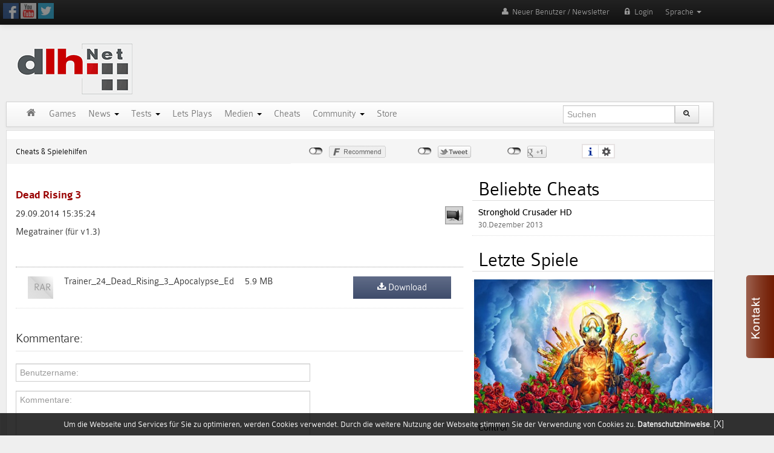

--- FILE ---
content_type: text/html; charset=utf-8
request_url: https://ad.dlh.net/de/cheats/51593/dead-rising-3.html
body_size: 13699
content:
<!DOCTYPE HTML>
<html>
	<head>

		
<meta name="popads-verification-1392574" value="8d312c51c2e1b9b316f92b3a529e0186" />

<title>Dead Rising 3 | Cheats & Spielehilfen  |  DLH.NET The Gaming People</title> 

<link rel="dns-prefetch" href="//maxcdn.bootstrapcdn.com"/>
<link rel="dns-prefetch" href="//api.dlh.net"/>






<!--[IVW_CODE]-->

<meta http-equiv="X-UA-Compatible" content="IE=edge">
<meta name="viewport" content="initial-scale=0.7">
<meta http-equiv="Content-Type" 	content="text/html; charset=utf-8" />

<meta name="DC.title" content="DLH Enterprises" />
<meta name="geo.region" content="DE-BW" />
<meta name="geo.placename" content="Ettlingen" />
<meta name="geo.position" content="48.95154;8.39156" />
<meta name="ICBM" content="48.95154, 8.39156" />

<link rel="image_src" href="https://ad.dlh.net/public/images/logos/dlhNet_logo.jpg" />
<!--[OG:IMAGEALL]-->
<meta name="keywords"  	 content="Spiele-Portal, Games, Gaming, Steam, Video, News, Tests, Tipps, Tricks, Previews, Reviews, Cheats, Lösungen, PC, Mac, PS2, PS3, PS4, XBox 360, OSX, PSP, Nintendo, WoW, Free2Play, RPG, RTS, Shooter, Action" />
<meta name="description" content="Games-Portal mit News, Reviews, Previews, Tipps, Cheats, Patches, Trainers und Lösungen für alle PC- und Konsolenspiele (PS3, PS4, Xbox One, XBox 360, Nintendo)" />

<meta name="csrf-token" content="">
 
<link rel="stylesheet" href="https://maxcdn.bootstrapcdn.com/font-awesome/4.4.0/css/font-awesome.min.css">
<link rel="Search" type="application/opensearchdescription+xml" title="dlh.net" href="/deopensearch.xml" />
<link rel="ICON" type="image/x-icon" href="/favicon2.ico"/>
<link rel="SHORTCUT ICON" href="https://ad.dlh.net/favicon2.ico"/>
<meta name="tokenCSRF" content="4113457d72bb51631e7b9cea21b100289af667f1"> 


<!-- Le HTML5 shim, for IE6-8 support of HTML5 elements -->
<!--[if lt IE 9]>
<script src="//html5shim.googlecode.com/svn/trunk/html5.js"></script>
<![endif]-->

<link rel="stylesheet" href="https://ad.dlh.net/public/css/style.css?v=2" type="text/css"   />
<link rel="stylesheet" href="/public/css/fonts.css" type="text/css"   />
<meta name="google-site-verification" content="pB-t2hwOHMBsOEpPAk4rMOTUP3WE1tagbLxhq-fTDK4" />

<meta property="og:site_name" content="DLH.net"/>
<meta property="og:type" content="article"/>
<meta property="og:title" 		content=""/>
<meta property="og:description" content="" />
<meta property="og:locale" content="de_DE" />
<meta property="og:url" content="https://ad.dlh.net/de/cheats/51593/dead-rising-3.html"/>
<meta property="og:image" content="https://ad.dlh.net/public/images/logos/dlhNet_logo.jpg" />
<meta name="thumbnail" content="https://ad.dlh.net/public/images/logos/dlhNet_logo.jpg">
<meta property="article:publisher" content="https://www.facebook.com/DLH.NET/">
  
 
<meta property="fb:app_id" content="418978651524842" />  
<meta name="author" content="DLH.Net Editors">
<meta name="twitter:card" content="We give away millions of free games to our registered users and have the worlds largest cheat database. Join our community and grab your free steam games. Know more, visit our site:- www.dlh.net." />
<meta name="twitter:title" content="The Dirty Little Helper provides Free Steam Keys, Gaming News, Reviews and Cheats- Dlh.net" />
<meta name="twitter:description" content="Find reviews for thousands of video games from series like FIFA, Elder Scrolls, Gothic, Earth, Two Worlds, Battlefield, Star Wars, PES in genres like RPG, RTS, Action, Arcade for PS4, PS3, Xbox One, Wii, NDS, Windows, Android - Visit our site:- www.dlh.net."/>
 
  
<meta name="robots" content="INDEX,FOLLOW">
<meta name="author" content="DLH.Net Editors">


<script src="https://cdn.onesignal.com/sdks/OneSignalSDK.js" async=""></script>
<script>
  window.OneSignal = window.OneSignal || [];
  OneSignal.push(function() {
    OneSignal.init({
      appId: "1697a578-c8c3-4904-97f2-1fdbfbef69ee",
    });
  });
</script>

<link href="https://ad.dlh.net/public/js/videojs/video-js.css" rel="stylesheet"> 
<link href="https://ad.dlh.net/public/js/videojs/videojs-ads/videojs.ads.css" rel="stylesheet" type="text/css">
<link rel="stylesheet" href="https://ad.dlh.net/public/js/videojs/videojs.ima.css" />
<link href="/public/js/videojs/skin.css" rel="stylesheet"> 


<link href="https://ad.dlh.net/_application/modules/Standard/Layout/slidetocaptcha.css?v=2.12" rel="stylesheet"> 
  	
 <script type="text/javascript" src="https://ad.dlh.net/_application/modules/Standard/Layout/jquery.min.js?v=0002"></script>

 
 
<script   src="https://ad.dlh.net/_application/modules/Standard/Layout/angular.js" ></script>
<script  src="https://ad.dlh.net/_application/modules/Standard/Layout/angular-resource.js"></script>
<script src="https://ad.dlh.net/_application/modules/Standard/Layout/ui-bootstrap-tpls.js"></script> 

<!-- <script src="https://hb.vntsm.com/v3/live/ad-manager.min.js" type="text/javascript" data-site-id="5c66d98746e0fb000197d04e" data-mode="scan" async></script> -->
 
 
 
        <script   type='text/javascript'><!--//<![CDATA[
           document.MAX_ct0 = unescape('{clickurl_enc}');        
           var m3_u = (location.protocol=='https:'?'https://adv.dlh.net/www/delivery/ajs.php':'http://adv.dlh.net/www/delivery/ajs.php');
           var m3_r = Math.floor(Math.random()*99999999999);
           if (!document.MAX_used) document.MAX_used = ',';
           document.write ("<scr"+"ipt type='text/javascript' src='"+m3_u);
           document.write ("?zoneid=138&amp;target=_blank");
           document.write ('&amp;cb=' + m3_r);
           if (document.MAX_used != ',') document.write ("&amp;exclude=" + document.MAX_used);
           document.write (document.charset ? '&amp;charset='+document.charset : (document.characterSet ? '&amp;charset='+document.characterSet : ''));
           document.write ("&amp;loc=" + escape(window.location));
           if (document.referrer) document.write ("&amp;referer=" + escape(document.referrer));
           if (document.context) document.write ("&context=" + escape(document.context));
           if ((typeof(document.MAX_ct0) != 'undefined') && (document.MAX_ct0.substring(0,4) == 'http')) {
               document.write ("&amp;ct0=" + escape(document.MAX_ct0));
           }
           if (document.mmm_fo) document.write ("&amp;mmm_fo=1");
           document.write ("'><\/scr"+"ipt>");
        //]]>--></script><noscript><a href='https://adv.dlh.net/www/delivery/ck.php?n=aec0d376&amp;cb={random}' target='_blank'><img src='http://adv.dlh.net/www/delivery/avw.php?zoneid=138&amp;cb={random}&amp;n=aec0d376&amp;ct0={clickurl_enc}' border='0' alt='' /></a></noscript>
                   
 
        <script   type='text/javascript'><!--//<![CDATA[
           document.MAX_ct0 = unescape('{clickurl_enc}');        
           var m3_u = (location.protocol=='https:'?'https://adv.dlh.net/www/delivery/ajs.php':'http://adv.dlh.net/www/delivery/ajs.php');
           var m3_r = Math.floor(Math.random()*99999999999);
           if (!document.MAX_used) document.MAX_used = ',';
           document.write ("<scr"+"ipt type='text/javascript' src='"+m3_u);
           document.write ("?zoneid=108&amp;target=_blank");
           document.write ('&amp;cb=' + m3_r);
           if (document.MAX_used != ',') document.write ("&amp;exclude=" + document.MAX_used);
           document.write (document.charset ? '&amp;charset='+document.charset : (document.characterSet ? '&amp;charset='+document.characterSet : ''));
           document.write ("&amp;loc=" + escape(window.location));
           if (document.referrer) document.write ("&amp;referer=" + escape(document.referrer));
           if (document.context) document.write ("&context=" + escape(document.context));
           if ((typeof(document.MAX_ct0) != 'undefined') && (document.MAX_ct0.substring(0,4) == 'http')) {
               document.write ("&amp;ct0=" + escape(document.MAX_ct0));
           }
           if (document.mmm_fo) document.write ("&amp;mmm_fo=1");
           document.write ("'><\/scr"+"ipt>");
        //]]>--></script><noscript><a href='https://adv.dlh.net/www/delivery/ck.php?n=aec0d376&amp;cb={random}' target='_blank'><img src='http://adv.dlh.net/www/delivery/avw.php?zoneid=108&amp;cb={random}&amp;n=aec0d376&amp;ct0={clickurl_enc}' border='0' alt='' /></a></noscript>
                  


 

 
<link rel="stylesheet" href="https://ad.dlh.net/_application/modules/Standard/Langs/assets/font-awesome.css?v=2" type="text/css"   />
<link rel="stylesheet" href="https://ad.dlh.net/_application/modules/Standard/Langs/assets/style.css?v=2" type="text/css"   />
<link rel="stylesheet" href="https://ad.dlh.net/_application/modules/Standard/Awards/assets/style3.css?v=2" type="text/css"   />
<link rel="stylesheet" href="https://ad.dlh.net/_application/modules/Standard/Users/assets/login.css?v=2" type="text/css"   />
<link rel="stylesheet" href="https://ad.dlh.net/_application/modules/Standard/Users/assets/style.css?v=2" type="text/css"   />
<link rel="stylesheet" href="https://ad.dlh.net/_application/modules/Standard/Adv/assets/style2.css?v=2" type="text/css"   />
<link rel="stylesheet" href="https://ad.dlh.net/_application/modules/Standard/General/assets/style.css?v=2" type="text/css"   />
<link rel="stylesheet" href="https://ad.dlh.net/_application/modules/Standard/Cheats/assets/style.css?v=2" type="text/css"   />
<link rel="stylesheet" href="https://ad.dlh.net/_application/modules/Standard/Articles/assets/style2.css?v=2" type="text/css"   />
<link rel="stylesheet" href="https://ad.dlh.net/_application/modules/Standard/Artworks/assets/style.css?v=2" type="text/css"   />
<link rel="stylesheet" href="https://ad.dlh.net/_application/modules/Standard/Developers/assets/style.css?v=2" type="text/css"   />
<link rel="stylesheet" href="https://ad.dlh.net/_application/modules/Standard/Publishers/assets/style.css?v=2" type="text/css"   />
<link rel="stylesheet" href="https://ad.dlh.net/_application/modules/Standard/Videos/assets/style.css?v=2" type="text/css"   />
<link rel="stylesheet" href="https://ad.dlh.net/_application/modules/Standard/Autors/assets/style.css?v=2" type="text/css"   />
<link rel="stylesheet" href="https://ad.dlh.net/_application/modules/Standard/Groups/assets/style.css?v=2" type="text/css"   />
<link rel="stylesheet" href="https://ad.dlh.net/_application/modules/Standard/Projects/assets/style.css?v=2" type="text/css"   />
<link rel="stylesheet" href="https://ad.dlh.net/_application/modules/Standard/Comments/assets/style.css?v=2" type="text/css"   />
<link rel="stylesheet" href="https://ad.dlh.net/_application/modules/Standard/Pagination/assets/style.css?v=2" type="text/css"   />
<link rel="stylesheet" href="https://ad.dlh.net/_application/modules/Standard/Search/assets/style.css?v=2" type="text/css"   />
<link rel="stylesheet" href="https://ad.dlh.net/_application/modules/Standard/Layout/assets/NewsArticles.css?v=2" type="text/css"   />
<link rel="stylesheet" href="https://ad.dlh.net/_application/modules/Standard/Layout/assets/bootstrap.min.css?v=2" type="text/css"   />
<link rel="stylesheet" href="https://ad.dlh.net/_application/modules/Standard/Layout/assets/fancybox-banner-1.css?v=2" type="text/css"   />
<link rel="stylesheet" href="https://ad.dlh.net/_application/modules/Standard/Layout/assets/fancybox-banner.css?v=2" type="text/css"   />
<link rel="stylesheet" href="https://ad.dlh.net/_application/modules/Standard/Layout/assets/jquery.fancybox-1.3.4.css?v=2" type="text/css"   />
<link rel="stylesheet" href="https://ad.dlh.net/_application/modules/Standard/Layout/assets/jquery.mCustomScrollbar.css?v=2" type="text/css"   />
<link rel="stylesheet" href="https://ad.dlh.net/_application/modules/Standard/Layout/assets/marquee.css?v=2" type="text/css"   />
<link rel="stylesheet" href="https://ad.dlh.net/_application/modules/Standard/Layout/assets/minimalist.css?v=2" type="text/css"   />
<link rel="stylesheet" href="https://ad.dlh.net/_application/modules/Standard/Layout/assets/noJS.css?v=2" type="text/css"   />
<link rel="stylesheet" href="https://ad.dlh.net/_application/modules/Standard/Layout/assets/owl.carousel1.css?v=2" type="text/css"   />
<link rel="stylesheet" href="https://ad.dlh.net/_application/modules/Standard/Layout/assets/owl.theme.css?v=2" type="text/css"   />
<link rel="stylesheet" href="https://ad.dlh.net/_application/modules/Standard/Layout/assets/owl.transitions.css?v=2" type="text/css"   />
<link rel="stylesheet" href="https://ad.dlh.net/_application/modules/Standard/Layout/assets/social.css?v=2" type="text/css"   />
<link rel="stylesheet" href="https://ad.dlh.net/_application/modules/Standard/Layout/assets/style_1.css?v=2" type="text/css"   />
<link rel="stylesheet" href="https://ad.dlh.net/_application/modules/Standard/Layout/assets/xBootstrapStyle.css?v=2" type="text/css"   />
<link rel="stylesheet" href="https://ad.dlh.net/_application/modules/Standard/EasyMenu/assets/home.css?v=1" type="text/css"   />



		<!-- display modules -->
		<!--[MODULES_CSS]-->
		<!--[MODULES_JS]-->
		<!-- display modules  end-->
		<style>
			.Container_Middle * li {
			}

		</style>
		<meta charset="utf-8">
	</head>

	<body>

 

 
			 <!--/*
  *
  * Revive Adserver Asynchronous JS Tag
  * - Generated with Revive Adserver v3.2.2
  *
  */-->
     	    
         <script>
          (function(i,s,o,g,r,a,m){i['GoogleAnalyticsObject']=r;i[r]=i[r]||function(){
          (i[r].q=i[r].q||[]).push(arguments)},i[r].l=1*new Date();a=s.createElement(o),
          m=s.getElementsByTagName(o)[0];a.async=1;a.src=g;m.parentNode.insertBefore(a,m)
          })(window,document,'script','https://www.google-analytics.com/analytics.js','ga');
        
          ga('create', 'UA-45927027-1', 'auto');
          ga('send', 'pageview');
        
        </script>
 
<ins data-revive-zoneid="67" data-revive-id="8fd361f13e2f6cc3f06230f89cee973e"></ins>
 
<div class="navbar navbar-inverse  navbar-fixed-top" style="	z-index: 10099 !important; ">
	<div class="navbar-inner">
		<div class="container">
			<div  >

				<ul class="nav">
					<li class="smallLogo">
						<a href="/"><img src="https://ad.dlh.net/public/images/logos/dlhNet_logo_o.png" border=0  ></a>

					</li>

					<li>
						<div style="padding:5px;">
							
							<!--[PARTNER_LOGO]-->
							

							<a  href="https://www.facebook.com/pages/dlhnet/621083047929721" target="_blank"><img class="socialAlpha" width="26" src="/public/images/icons/facebook_icon.jpg" border="0"/></a>
							<a  href="https://www.youtube.com/channel/UCIefObdXQFOUekeg1G5QlPg" target="_blank"><img  class="socialAlpha"  width="26"  src="/public/images/icons/youtube_icon.jpg" border="0"/></a>
							<a  href="https://twitter.com/DLHNet" target="_blank"><img  class="socialAlpha"  width="26"  src="/public/images/icons/twitter_icon.jpg" border="0"/></a>
						<!--	<a  href="http://steamcommunity.com/groups/dirtylittlehelper/curation" target="_blank"><img  class="socialAlpha"  width="26"  src="/public/images/icons/steam_icon2.jpg" border="0"/></a>-->

						</div>
					</li>

					<!--[ADMIN-TOOLS]-->

				</ul>
				<ul class="nav  pull-right">

					<li class="dropdown">
						 
	 <a href="#" class="dropdown-toggle pull-right " data-toggle="dropdown">Sprache <b class="caret"></b></a>
 	 <ul class="dropdown-menu"  > <li><a rel="nofollow"  href="https://ad.dlh.net/en/">English (Englisch) </a></li><li><a rel="nofollow"  href="https://ad.dlh.net/ru/">Русский (Russisch) </a></li> </ul>  
					</li>
				</ul>
				<div  >
					<!-- Other nav bar content -->

					<!-- The drop down menu -->
					<ul class="nav pull-right ">
						<li class="KeyBlockRegBtn">
							<a href="https://ad.dlh.net/de/register"><i class="icon-user icon-white"></i> Neuer Benutzer / Newsletter</a>
						</li>

						<li class="KeyBlockRegBtn">
							<!--[BTN-FB]-->
						</li>

						<li class="dropdown KeyBlockRegBtn" >
							<a   href="https://ad.dlh.net/de/login"  ><i class="icon-lock"></i> Login </a>   <div class="hide"  id="MenuLoginSocial" style="position:absolute;"> or connect via 

    <ul class="social-icons "   >
        <li><a  rel="nofollow"  href="https://auth.dlhstore.com/login/facebook?lang=de&redirect_url=https%3A%2F%2Fad.dlh.net%2Fde%2Fcheats%2F51593%2Fdead-rising-3.html" title="Facebook"   class="social-icon"><img style="width:100%; max-width:180px;" src="https://auth.dlhstore.com/images/en/facebook.png?v=1"/></a></li>
        <li><a  rel="nofollow"  href="https://auth.dlhstore.com/login/google?lang=de&redirect_url=https%3A%2F%2Fad.dlh.net%2Fde%2Fcheats%2F51593%2Fdead-rising-3.html"  title="Google+" class="social-icon"><img style="width:100%; max-width:180px;" src="https://auth.dlhstore.com/images/en/google.png?v=1"/></a></li>
        <li><a  rel="nofollow"  href="https://auth.dlhstore.com/login/steam?lang=de&redirect_url=https%3A%2F%2Fad.dlh.net%2Fde%2Fcheats%2F51593%2Fdead-rising-3.html"  title="Steam" class="social-icon"><img style="width:100%;max-width:180px;" src="https://auth.dlhstore.com/images/en/steam.png?v=1"/></a></li>
      <!--  <li><a  rel="nofollow"  href="https://auth.dlhstore.com/login/paypal?lang=de&redirect_url=https%3A%2F%2Fad.dlh.net%2Fde%2Fcheats%2F51593%2Fdead-rising-3.html"  title="Paypal" class="social-icon"><img style="width:100%;max-width:180px;" src="https://auth.dlhstore.com/images/en/paypal.png?v=1"/></a></li>-->
    </ul>
   
 </div>
 
    
                             
							<!--[LOGIN]-->
							
						</li>
						
						<!--[BTN-PROFIL]-->
						<!--[BTN-LOGOUT]-->

					</ul>
				</div>
			</div>
			<!--/.nav-collapse -->
		</div>
	</div>
</div>


	 
				<div class="container" >
					<div class="row-fluid">
						<div class="Container_Top">
							<div class="span12" >
								<div class="row-fluid">
									<div class="span3">
									<a href="https://ad.dlh.net/de/"><img src="https://ad.dlh.net/public/images/logos/dlh_net_logo_dirty_little_helper.gif" class="logo" width="231" height="88" border="0"/></a>
									</div>
									<div class="span9 text-left" id="wrapper_40">
										  
        <script   type='text/javascript'><!--//<![CDATA[
           document.MAX_ct0 = unescape('{clickurl_enc}');        
           var m3_u = (location.protocol=='https:'?'https://adv.dlh.net/www/delivery/ajs.php':'http://adv.dlh.net/www/delivery/ajs.php');
           var m3_r = Math.floor(Math.random()*99999999999);
           if (!document.MAX_used) document.MAX_used = ',';
           document.write ("<scr"+"ipt type='text/javascript' src='"+m3_u);
           document.write ("?zoneid=128&amp;target=_blank");
           document.write ('&amp;cb=' + m3_r);
           if (document.MAX_used != ',') document.write ("&amp;exclude=" + document.MAX_used);
           document.write (document.charset ? '&amp;charset='+document.charset : (document.characterSet ? '&amp;charset='+document.characterSet : ''));
           document.write ("&amp;loc=" + escape(window.location));
           if (document.referrer) document.write ("&amp;referer=" + escape(document.referrer));
           if (document.context) document.write ("&context=" + escape(document.context));
           if ((typeof(document.MAX_ct0) != 'undefined') && (document.MAX_ct0.substring(0,4) == 'http')) {
               document.write ("&amp;ct0=" + escape(document.MAX_ct0));
           }
           if (document.mmm_fo) document.write ("&amp;mmm_fo=1");
           document.write ("'><\/scr"+"ipt>");
        //]]>--></script><noscript><a href='https://adv.dlh.net/www/delivery/ck.php?n=aec0d376&amp;cb={random}' target='_blank'><img src='http://adv.dlh.net/www/delivery/avw.php?zoneid=128&amp;cb={random}&amp;n=aec0d376&amp;ct0={clickurl_enc}' border='0' alt='' /></a></noscript>
                  
									</div>
								</div>

							</div>
							<div class="row-fluid">
								<div class="span12"  >
									<div  class="navbar   navbar-top">
										<div class="navbar-inner">
											<div class="container">
												<button type="button" class="btn btn-navbar" data-toggle="collapse" data-target=".nav-collapse">
													<span class="icon-bar"></span><span class="icon-bar"></span><span class="icon-bar"></span>
												</button>
												<div class="fadeMenu nav-collapse collapse ">
													
		<ul class="nav " role="menu" aria-labelledby="dLabel" >
			<li><a  href="http://ad.dlh.net/de/index" target="_self"><i class="icon-home icon-white"></i> </a></li>
			<li><a  href="http://ad.dlh.net/de/games" target="_self">Games </a></li>
			<li  class="dropdown" ><a  class="dropdown-toggle-hover"  data-hover="dropdown" data-delay="100"    href="http://ad.dlh.net/de/news" target="_self">News <b class="caret"></b></a>
				<ul  aria-labelledby="drop4"   role="menu"  class="dropdown-menu">
					<li><a  href="http://ad.dlh.net/de/gaming-news" target="_self">Spiele-News </a></li>
					<li><a  href="http://ad.dlh.net/de/hardware-news" target="_self">Hardware-News </a></li>
					<li><a  href="http://ad.dlh.net/de/banchennews" target="_self">Branchen-News </a></li>
				</ul>
			</li>
			<li  class="dropdown" ><a  class="dropdown-toggle-hover"  data-hover="dropdown" data-delay="100"    href="http://ad.dlh.net/de/tests" target="_self">Tests <b class="caret"></b></a>
				<ul  aria-labelledby="drop4"   role="menu"  class="dropdown-menu">
					<li><a  href="http://ad.dlh.net/de/spiele-tests" target="_self">Spieletests </a></li>
					<li class=" 1"><a  href="http://ad.dlh.net/de/movies" target="_self">Movies </a></li>
					<li><a  href="http://ad.dlh.net/de/hardware-tests" target="_self">Hardware-Tests </a></li>
					<li><a  href="http://ad.dlh.net/de/artikel" target="_self">Artikel </a></li>
					<li><a  href="http://ad.dlh.net/de/software" target="_self">Software </a></li>
				</ul>
			</li>
			<li><a  href="http://ad.dlh.net/de/lets-plays" target="_self">Lets Plays </a></li>
			<li  class="dropdown" ><a  class="dropdown-toggle-hover"  data-hover="dropdown" data-delay="100"    href="http://ad.dlh.net/de/videos" target="_self">Medien <b class="caret"></b></a>
				<ul  aria-labelledby="drop4"   role="menu"  class="dropdown-menu">
					<li><a  href="http://ad.dlh.net/de/videos" target="_self">Videos </a></li>
					<li><a  href="http://ad.dlh.net/de/screenshots" target="_self">Screenshots </a></li>
					<li><a  href="http://ad.dlh.net/de/wallpapers" target="_self">Wallpapers </a></li>
					<li><a  href="http://ad.dlh.net/de/artworks" target="_self">Artworks </a></li>
					<li><a  href="http://ad.dlh.net/de/covers" target="_self">Covers </a></li>
				</ul>
			</li>
			<li><a  href="http://ad.dlh.net/de/cheats" target="_self">Cheats </a></li>
			<li  class="dropdown" ><a  class="dropdown-toggle-hover"  data-hover="dropdown" data-delay="100"    href="https://www.dlh.net/forum/index.php" target="_blank">Community <b class="caret"></b></a>
				<ul  aria-labelledby="drop4"   role="menu"  class="dropdown-menu">
					<li class=" forum"><a  href="https://www.dlh.net/forum/index.php" target="_blank">Forum </a></li>
					<li><a  href="http://steamcommunity.com/groups/dirtylittlehelper/curation" target="_blank">Steam Kurator </a></li>
					<li><a  href="http://ad.dlh.net/de/dlh-team" target="_self">Partners </a></li>
				</ul>
			</li>
			<li><a  href="https://www.dlhstore.com/de/index" target="_blank">Store </a></li>
		</ul>

													<div class="span3 pull-right">
														
		
		
 <script >
    	
  	
var app1 =  angular.module('dlhAppSearch', ['ngResource','ui.bootstrap']);	 
 

var app =  angular.module('dlhApp', ['ngResource','ui.bootstrap']);  

    app.config(['$httpProvider',
    function($httpProvider) {
        $httpProvider.defaults.withCredentials = true;
        $httpProvider.defaults.headers.common['Authorization'] = '';
     }]); 
    
  
function TypeaheadCtrl($scope, $http, limitToFilter) {

 	$scope.selectEvent=function(){
  		
 // alert();
  	 
	} 

  $scope.games = function(gameName) {
    return $http.post("/ajax/titles.php?search="+gameName).then(function(response){
      return limitToFilter(response.data, 15);
    });
  };
  
}
 
 </script>												
 	 	
      <div ng-app="dlhAppSearch" >
			 <div   ng-controller="TypeaheadCtrl">
		
			<form    style="margin:5px 0 0 0 ;height:35px;  padding:0;" action="https://ad.dlh.net/de/search/" method="get">
				<div class="controls ">
				<div class="input-prepend"  >
																
					<input autocomplete="off"  ng-change="selectEvent()"  ng-model="result" typeahead="suggestion for suggestion in games($viewValue)" name="FormSearch" class="span10 " id="inputIcon" type="text" placeholder="Suchen">
					<button class="btn " id="SearchBtn"><i class="icon-search"></i></button></div>
				  </div>
			

	
	
		  </form>
													</div>
												</div>
											</div>
										</div>
									</div>
								</div>
							</div>

							
						</div>
					</div>
 						
 
					<div class="container bg1">
						<div class="container">
						    <div class="AdvZone AdvZone122" style="position:absolute;right:-302px; width:302px;  text-align:left; "> 
        <script   type='text/javascript'><!--//<![CDATA[
           document.MAX_ct0 = unescape('{clickurl_enc}');        
           var m3_u = (location.protocol=='https:'?'https://adv.dlh.net/www/delivery/ajs.php':'http://adv.dlh.net/www/delivery/ajs.php');
           var m3_r = Math.floor(Math.random()*99999999999);
           if (!document.MAX_used) document.MAX_used = ',';
           document.write ("<scr"+"ipt type='text/javascript' src='"+m3_u);
           document.write ("?zoneid=122&amp;target=_blank");
           document.write ('&amp;cb=' + m3_r);
           if (document.MAX_used != ',') document.write ("&amp;exclude=" + document.MAX_used);
           document.write (document.charset ? '&amp;charset='+document.charset : (document.characterSet ? '&amp;charset='+document.characterSet : ''));
           document.write ("&amp;loc=" + escape(window.location));
           if (document.referrer) document.write ("&amp;referer=" + escape(document.referrer));
           if (document.context) document.write ("&context=" + escape(document.context));
           if ((typeof(document.MAX_ct0) != 'undefined') && (document.MAX_ct0.substring(0,4) == 'http')) {
               document.write ("&amp;ct0=" + escape(document.MAX_ct0));
           }
           if (document.mmm_fo) document.write ("&amp;mmm_fo=1");
           document.write ("'><\/scr"+"ipt>");
        //]]>--></script><noscript><a href='https://adv.dlh.net/www/delivery/ck.php?n=aec0d376&amp;cb={random}' target='_blank'><img src='http://adv.dlh.net/www/delivery/avw.php?zoneid=122&amp;cb={random}&amp;n=aec0d376&amp;ct0={clickurl_enc}' border='0' alt='' /></a></noscript>
                  </div>
                             
        <script   type='text/javascript'><!--//<![CDATA[
           document.MAX_ct0 = unescape('{clickurl_enc}');        
           var m3_u = (location.protocol=='https:'?'https://adv.dlh.net/www/delivery/ajs.php':'http://adv.dlh.net/www/delivery/ajs.php');
           var m3_r = Math.floor(Math.random()*99999999999);
           if (!document.MAX_used) document.MAX_used = ',';
           document.write ("<scr"+"ipt type='text/javascript' src='"+m3_u);
           document.write ("?zoneid=124position:absolute;left:-230px; width:162px;  text-align:right; &amp;target=_blank");
           document.write ('&amp;cb=' + m3_r);
           if (document.MAX_used != ',') document.write ("&amp;exclude=" + document.MAX_used);
           document.write (document.charset ? '&amp;charset='+document.charset : (document.characterSet ? '&amp;charset='+document.characterSet : ''));
           document.write ("&amp;loc=" + escape(window.location));
           if (document.referrer) document.write ("&amp;referer=" + escape(document.referrer));
           if (document.context) document.write ("&context=" + escape(document.context));
           if ((typeof(document.MAX_ct0) != 'undefined') && (document.MAX_ct0.substring(0,4) == 'http')) {
               document.write ("&amp;ct0=" + escape(document.MAX_ct0));
           }
           if (document.mmm_fo) document.write ("&amp;mmm_fo=1");
           document.write ("'><\/scr"+"ipt>");
        //]]>--></script><noscript><a href='https://adv.dlh.net/www/delivery/ck.php?n=aec0d376&amp;cb={random}' target='_blank'><img src='http://adv.dlh.net/www/delivery/avw.php?zoneid=124position:absolute;left:-230px; width:162px;  text-align:right; &amp;cb={random}&amp;n=aec0d376&amp;ct0={clickurl_enc}' border='0' alt='' /></a></noscript>
                                
             
                     <div class="werbungContainer">
                             
        <script   type='text/javascript'><!--//<![CDATA[
           document.MAX_ct0 = unescape('{clickurl_enc}');        
           var m3_u = (location.protocol=='https:'?'https://adv.dlh.net/www/delivery/ajs.php':'http://adv.dlh.net/www/delivery/ajs.php');
           var m3_r = Math.floor(Math.random()*99999999999);
           if (!document.MAX_used) document.MAX_used = ',';
           document.write ("<scr"+"ipt type='text/javascript' src='"+m3_u);
           document.write ("?zoneid=121&amp;target=_blank");
           document.write ('&amp;cb=' + m3_r);
           if (document.MAX_used != ',') document.write ("&amp;exclude=" + document.MAX_used);
           document.write (document.charset ? '&amp;charset='+document.charset : (document.characterSet ? '&amp;charset='+document.characterSet : ''));
           document.write ("&amp;loc=" + escape(window.location));
           if (document.referrer) document.write ("&amp;referer=" + escape(document.referrer));
           if (document.context) document.write ("&context=" + escape(document.context));
           if ((typeof(document.MAX_ct0) != 'undefined') && (document.MAX_ct0.substring(0,4) == 'http')) {
               document.write ("&amp;ct0=" + escape(document.MAX_ct0));
           }
           if (document.mmm_fo) document.write ("&amp;mmm_fo=1");
           document.write ("'><\/scr"+"ipt>");
        //]]>--></script><noscript><a href='https://adv.dlh.net/www/delivery/ck.php?n=aec0d376&amp;cb={random}' target='_blank'><img src='http://adv.dlh.net/www/delivery/avw.php?zoneid=121&amp;cb={random}&amp;n=aec0d376&amp;ct0={clickurl_enc}' border='0' alt='' /></a></noscript>
                                                     
                       </div> 
							<div class="row-fluid bredcrumbBg ">
								<div class="span5 pull-left;">
									<ul class="breadcrumb span12"><li><a href="https://ad.dlh.net/de/cheats">Cheats & Spielehilfen</a></ul>
								</div>							 
							<div class="span7 pull-right"><div id="socialshareprivacy"></div></div>


							</div>
							<div class="row-fluid">
								<div class="span8">

									<div class="row-fluid">
										<div class="span12">

											<div class="Container_Middle">

												<div id="AjaxContent">
													<div class="CheatsResults"><div class="span12">
	<div class="row-fluid">
		<div class="NewsItem StatusOn Item_Cheats_51593"   >
			<!--[ADMIN]-->
      <!--[STATS]-->

			<div class="row-fluid">

				<div class="span12">

					
					<h1 class="Title1">
					 Dead Rising 3 
					</h1>

					

					<div class="row-fluid">
						<div class="span4  pull-left text-left">
							29.09.2014 15:35:24 
						 
							
						</div>

						<div class="span4 pull-right text-right">
							<a  href="https://ad.dlh.net/de/platforms/1/pc.html"><img title="PC" src="https://ad.dlh.net/public/data/cache/30x30/bb2f8b1208c5f304ce72d784acc4b3ad31011942.png" border="0" /></a>
						</div>
					</div>
				</div>

			</div>
			
			
			<div>
				Megatrainer (für v1.3)
			</div>
			

											<script>
											
											
												var timer;
												var timeout = 800;

												function searchStr() {

													$(document).ready(function() {

														//if ($("#SearchField").val().length > 1) {
														clearTimeout(timer);

														timer = setTimeout(function() {

														 

												 
 													//	 $("#CheatContent").animate({ "opacity": "0" }, "fast" );
													  //   $('.imgloader').fadeIn(0);
																$.post("/ajax/searchtext.php", {
																	SEARCHID:'51593',
																	SEARCHMOD:'Cheats',
																	SEARCHTXT: $("#SearchField").val()
																 
																}, function(data) {
																	 $("#CheatContent").html(data);
																//	 $("#CheatContent").animate({ "opacity": "1" }, 100 );
																//	 $('.imgloader').fadeOut(10);
																 
																});

														 
													 
														}, timeout);

													});

												}
												
												
												
								 

											</script>
														<div class="Content">
		 
  
			 		<!--[SEARCHFIELD]-->




				 
				

				<!--[CONTENT]-->
		
		 
				 <div style="clear:both">&nbsp;</div>
				<div class="InfoBar"></div>
				<div class="Results"  id="859c3c16b823f34defc4de6197b996a7"><div class="Item Horizontal"><div class="row-fluid"><div class="span1"><div class="Icon IconRAR">RAR</div></div><div class="span5 "><div class="filename" title="Trainer_24_Dead_Rising_3_Apocalypse_Edition_Update_3_by_MaxT">Trainer_24_Dead_Rising_3_Apocalypse_Edition_Update_3_by_MaxT</div></div><div class="span3">5.9 MB</div><div class="span3"><div ><a     href="https://files.dlheinz.com?redirect=http%3A%2F%2Ffile.dlh.net%2Fpublic%2Fdata%2FCheats%2F51593%2FTrainer_24_Dead_Rising_3_Apocalypse_Edition_Update_3_by_MaxT.rar"   class="DownloadButton"   rel="nofollow"  target="_blank" title="Trainer_24_Dead_Rising_3_Apocalypse_Edition_Update_3_by_MaxT.rar"  ><i class="icon-download-alt icon-white"></i> Download</a></div></div></div></div></div>
				

			  <div class="AdvPadding   ">	 
        <script   type='text/javascript'><!--//<![CDATA[
           document.MAX_ct0 = unescape('{clickurl_enc}');        
           var m3_u = (location.protocol=='https:'?'https://adv.dlh.net/www/delivery/ajs.php':'http://adv.dlh.net/www/delivery/ajs.php');
           var m3_r = Math.floor(Math.random()*99999999999);
           if (!document.MAX_used) document.MAX_used = ',';
           document.write ("<scr"+"ipt type='text/javascript' src='"+m3_u);
           document.write ("?zoneid=55&amp;target=_blank");
           document.write ('&amp;cb=' + m3_r);
           if (document.MAX_used != ',') document.write ("&amp;exclude=" + document.MAX_used);
           document.write (document.charset ? '&amp;charset='+document.charset : (document.characterSet ? '&amp;charset='+document.characterSet : ''));
           document.write ("&amp;loc=" + escape(window.location));
           if (document.referrer) document.write ("&amp;referer=" + escape(document.referrer));
           if (document.context) document.write ("&context=" + escape(document.context));
           if ((typeof(document.MAX_ct0) != 'undefined') && (document.MAX_ct0.substring(0,4) == 'http')) {
               document.write ("&amp;ct0=" + escape(document.MAX_ct0));
           }
           if (document.mmm_fo) document.write ("&amp;mmm_fo=1");
           document.write ("'><\/scr"+"ipt>");
        //]]>--></script><noscript><a href='https://adv.dlh.net/www/delivery/ck.php?n=aec0d376&amp;cb={random}' target='_blank'><img src='http://adv.dlh.net/www/delivery/avw.php?zoneid=55&amp;cb={random}&amp;n=aec0d376&amp;ct0={clickurl_enc}' border='0' alt='' /></a></noscript>
                  </div>
				
				<div class="Comments ">
					<legend>Kommentare:</legend>
					<style type="text/css">label span.required { color: #B94A48; }span.help-inline, span.help-block { color: #888; font-size: .9em; font-style: italic; }</style><form action="/de/cheats/51593/dead-rising-3.html" id="CommentsForm" method="post"><label for="CommentsForm-element-0"></label><input type="hidden" name="tokenCSRF" value="4113457d72bb51631e7b9cea21b100289af667f1" id="CommentsForm-element-0"/><label for="CommentsForm-element-1"></label><div id="CommentsSaved" class="CommentsSaved hide alert alert-block alert-success"  >Der Kommentar wurde gespeichert!</div><label for="CommentsForm-element-2"></label><input type="hidden" name="PostForm" value="CommentsForm" id="CommentsForm-element-2"/><label for="CommentsForm-element-3"></label><input type="text" name="nickname" class="span8" required id="CommentsForm-element-3" placeholder="Benutzername:"/><label for="CommentsForm-element-4"></label><textarea rows="5" name="content" class="span8" required id="CommentsForm-element-4" placeholder="Kommentare:"></textarea><label for="CommentsForm-element-5"></label>
<script src='https://www.google.com/recaptcha/api.js?hl=de'></script>
 <div class="g-recaptcha" data-sitekey="6LcjJ_8SAAAAAOmmH8UNfTkzcRjFZnv3ueiGj-P9"></div><span class="help-block">The Captcha element applies the Captcha validation, which uses <a href="http://www.google.com/recaptcha">reCaptcha's anti-bot service</a> to reduce spam submissions.</span><label for="CommentsForm-element-6"></label><input type="hidden" name="itemID" value="51593" id="CommentsForm-element-6"/><label for="CommentsForm-element-7"></label><input type="hidden" name="module" value="Cheats" id="CommentsForm-element-7"/><div class=""><input type="submit" value="Speichern" name class="btn btn-primary" id="CommentsForm-element-8"/></div></form><script type="text/javascript">jQuery(document).ready(function() {		jQuery("#CommentsForm").bind("submit", function() { 
			jQuery(this).find("input[type=submit]").attr("disabled", "disabled"); 
		});}); </script><hr/><div class="Comments_Results"></div>
				</div>
				<div class="InfoBar"></div>
				
					<ul class="nav nav-tabs" id="tabsCheats">

							<li class="active"><a href="#CHEATS"  id="tab_CHEATS"  class="CHEATS"  data-toggle="tab" data-content=""   >CHEATS</a></li>
								
							</ul>
					<div class="tab-content">
		 
								<div id="CHEATS" class="tab-pane active">
									
										  
            
									
									
									
								</div>
								
					</div>							
								
						<script>
							$(document).ready(function() {
								showTabs();
								
								$("#tab_CHEATS").click();

							});
						</script>
				
			

			</div>

		</div>
	</div>
</div>

</div><div class="clear">&nbsp;</div>
													
											 
                                             
                                             
												</div>
											</div>
											
										
										</div>

									</div>
								</div>
								<div class="span4">
									<div class="row">
										<div class="span12">

											<span id="bf39468d2a0485dc1da08be52115745c"><div class="row-fluid ajaxcontainer"><div class="HeaderBlack">Beliebte Cheats</div>
<div class="row-fluid">
<div class="span12   Results">
  <div class="Item TextList  StatusOn Item_Cheats_51268"    > 
    <!--[ADMIN]-->
    <div onclick="gotoURL('/de/cheats/51268/stronghold-crusader-hd.html')" class="pointer" > 
      <div class="caption">
        <div class="row-fluid">
          <div  class="pull-left offset1 " ></div>
          <div  class="pull-left span11 "> 
          	          	
				  <div class="Title2"><a href="/de/cheats/51268/stronghold-crusader-hd.html" target="">Stronghold Crusader HD</a></div>   
          	
          	 	<div class=" Info GreySmall"  >
				 30.Dezember 2013

			</div>
          	 </div>
    
        </div>
      </div>
    </div>
  </div>
</div>
</div>
</div></span><input type="hidden" name="Cheats_hiddenparams" id="Cheats_hiddenparams" value="BOXCACHE=true+CONTROLER=all+MODULE=Cheats+TEMPLATE=TextList+ITEMROWS=10+LIMITEND=10+HEADER=HeaderBlack|MostPopularCheats|nolink+IMGX=394+IMGCROP=true+ORDERBY=created|desc+MOREBTN=false+STATS=1+MODULEADMIN=false+SHOWALL=+AJAX=+LANG=de+AUTOLOAD=+CONTROLERMASK=+VIDEOPREVIEW=+SEARCHPLATFORM=+SEARCH=+DIMPLEDIV=+LANG_RESULTS=+MYSQLCACHE=+SEARCHBAR_ALPHABET=+SEARCHBAR_PLATFORMS=+SEARCHBAR_ORDERBY=+ADV=+THUMBROW=show+">

 										    <div class="werbungContainer">
                                                
        <script   type='text/javascript'><!--//<![CDATA[
           document.MAX_ct0 = unescape('{clickurl_enc}');        
           var m3_u = (location.protocol=='https:'?'https://adv.dlh.net/www/delivery/ajs.php':'http://adv.dlh.net/www/delivery/ajs.php');
           var m3_r = Math.floor(Math.random()*99999999999);
           if (!document.MAX_used) document.MAX_used = ',';
           document.write ("<scr"+"ipt type='text/javascript' src='"+m3_u);
           document.write ("?zoneid=126&amp;target=_blank");
           document.write ('&amp;cb=' + m3_r);
           if (document.MAX_used != ',') document.write ("&amp;exclude=" + document.MAX_used);
           document.write (document.charset ? '&amp;charset='+document.charset : (document.characterSet ? '&amp;charset='+document.characterSet : ''));
           document.write ("&amp;loc=" + escape(window.location));
           if (document.referrer) document.write ("&amp;referer=" + escape(document.referrer));
           if (document.context) document.write ("&context=" + escape(document.context));
           if ((typeof(document.MAX_ct0) != 'undefined') && (document.MAX_ct0.substring(0,4) == 'http')) {
               document.write ("&amp;ct0=" + escape(document.MAX_ct0));
           }
           if (document.mmm_fo) document.write ("&amp;mmm_fo=1");
           document.write ("'><\/scr"+"ipt>");
        //]]>--></script><noscript><a href='https://adv.dlh.net/www/delivery/ck.php?n=aec0d376&amp;cb={random}' target='_blank'><img src='http://adv.dlh.net/www/delivery/avw.php?zoneid=126&amp;cb={random}&amp;n=aec0d376&amp;ct0={clickurl_enc}' border='0' alt='' /></a></noscript>
                  
                                            </div>

 
											<span id="2a0aa9d9040c6f58130178a2fde5db53"><div class="row-fluid ajaxcontainer"><a title="Letzte Spiele" href="/de/games" ><div class="HeaderBlack">Letzte Spiele</div></a><div class="row-fluid">
<div class="Results " >
<div class="span12"  style="margin-bottom:5px;">
  <div class="PictureTitle2  Item   StatusOn Item_Projects_31942"   >
  	
      <!--[ADMIN]-->	
  	<div  class="pointer" onclick="gotoURL('/de/games/31942/borderlands-3.html')" >
  		
       <div class="span12 Title">
   
       	<!--[TITLE2]-->
  
      <div class="Title1"><a href="/de/games/31942/borderlands-3.html" target="">Borderlands 3</a></div>   
 
       	
       	
       	</div>  
    
    <div  >
 
     <div class="span12 Image"><a   title="Borderlands 3"  href="/de/games/31942/borderlands-3.html"><img class="lazy span12"  src="/public/data/cache/394x0/3d623426f42e3eb2c57948e35a532bc0bfb0eb83.jpg"  alt="Borderlands 3" border="0"   data-src="/public/data/cache/394x0/c9bc0f0cd8185209d7cb2a64f079cdc0445c009a.jpeg"   width="394"  height="221"   /></a></div>     
 		    
       </div>
      	</div>  
   </div>
 </div>    
</div>
</div>

 
 </div></span><input type="hidden" name="Projects_hiddenparams" id="Projects_hiddenparams" value="BOXCACHE=true+CONTROLER=games+MODULE=Projects+TEMPLATE=PictureTitle2+ITEMROWS=1+LIMITEND=1+HEADER=HeaderBlack|LatestGames+IMGX=394+ORDERBY=created|desc+MOREBTN=false+SHOWALL=+AJAX=+LANG=de+AUTOLOAD=+MODULEADMIN=+CONTROLERMASK=+VIDEOPREVIEW=+SEARCHPLATFORM=+SEARCH=+DIMPLEDIV=+LANG_RESULTS=+MYSQLCACHE=+SEARCHBAR_ALPHABET=+SEARCHBAR_PLATFORMS=+SEARCHBAR_ORDERBY=+ADV=+THUMBROW=show+">
											<span id="a64e80240e1654d95cb2fba42bb998bd"><div class="row-fluid ajaxcontainer">
<div class="row-fluid">
<div class="span12   Results">
  <div class="Item TextList  StatusOn Item_Projects_31941"    > 
    <!--[ADMIN]-->
    <div onclick="gotoURL('/de/games/31941/control.html')" class="pointer" > 
      <div class="caption">
        <div class="row-fluid">
          <div  class="pull-left offset1 " ></div>
          <div  class="pull-left span11 "> 
          	          	
				  <div class="Title2"><a href="/de/games/31941/control.html" target="">Control</a></div>   
          	
          	 	<div class=" Info GreySmall"  >
				 01.April 2020

			</div>
          	 </div>
    
        </div>
      </div>
    </div>
  </div>
</div>
</div>

<div class="row-fluid">
<div class="span12   Results">
  <div class="Item TextList  StatusOn Item_Projects_31940"    > 
    <!--[ADMIN]-->
    <div onclick="gotoURL('/de/games/31940/endzone---a-world-apart.html')" class="pointer" > 
      <div class="caption">
        <div class="row-fluid">
          <div  class="pull-left offset1 " ></div>
          <div  class="pull-left span11 "> 
          	          	
				  <div class="Title2"><a href="/de/games/31940/endzone---a-world-apart.html" target="">Endzone - A World Apart</a></div>   
          	
          	 	<div class=" Info GreySmall"  >
				 01.April 2020

			</div>
          	 </div>
    
        </div>
      </div>
    </div>
  </div>
</div>
</div>

<div class="row-fluid">
<div class="span12   Results">
  <div class="Item TextList  StatusOn Item_Projects_31939"    > 
    <!--[ADMIN]-->
    <div onclick="gotoURL('/de/games/31939/two-point-hospital-pc-.html')" class="pointer" > 
      <div class="caption">
        <div class="row-fluid">
          <div  class="pull-left offset1 " ></div>
          <div  class="pull-left span11 "> 
          	          	
				  <div class="Title2"><a href="/de/games/31939/two-point-hospital-pc-.html" target="">Two Point Hospital (PC)</a></div>   
          	
          	 	<div class=" Info GreySmall"  >
				 01.April 2020

			</div>
          	 </div>
    
        </div>
      </div>
    </div>
  </div>
</div>
</div>

<div class="row-fluid">
<div class="span12   Results">
  <div class="Item TextList  StatusOn Item_Projects_31933"    > 
    <!--[ADMIN]-->
    <div onclick="gotoURL('/de/games/31933/skyward-world.html')" class="pointer" > 
      <div class="caption">
        <div class="row-fluid">
          <div  class="pull-left offset1 " ></div>
          <div  class="pull-left span11 "> 
          	          	
				  <div class="Title2"><a href="/de/games/31933/skyward-world.html" target="">SKYWARD WORLD</a></div>   
          	
          	 	<div class=" Info GreySmall"  >
				 24.März 2020

			</div>
          	 </div>
    
        </div>
      </div>
    </div>
  </div>
</div>
</div>

<div class="row-fluid">
<div class="span12   Results">
  <div class="Item TextList  StatusOn Item_Projects_31932"    > 
    <!--[ADMIN]-->
    <div onclick="gotoURL('/de/games/31932/release---total-war.html')" class="pointer" > 
      <div class="caption">
        <div class="row-fluid">
          <div  class="pull-left offset1 " ></div>
          <div  class="pull-left span11 "> 
          	          	
				  <div class="Title2"><a href="/de/games/31932/release---total-war.html" target="">Release - Total War</a></div>   
          	
          	 	<div class=" Info GreySmall"  >
				 24.März 2020

			</div>
          	 </div>
    
        </div>
      </div>
    </div>
  </div>
</div>
</div>

<div class="row-fluid">
<div class="span12   Results">
  <div class="Item TextList  StatusOn Item_Projects_31931"    > 
    <!--[ADMIN]-->
    <div onclick="gotoURL('/de/games/31931/endzone---a-world-apart.html')" class="pointer" > 
      <div class="caption">
        <div class="row-fluid">
          <div  class="pull-left offset1 " ></div>
          <div  class="pull-left span11 "> 
          	          	
				  <div class="Title2"><a href="/de/games/31931/endzone---a-world-apart.html" target="">Endzone - A World Apart</a></div>   
          	
          	 	<div class=" Info GreySmall"  >
				 24.März 2020

			</div>
          	 </div>
    
        </div>
      </div>
    </div>
  </div>
</div>
</div>
<div class="clearfix"></div><div class=" row-fluid  More"><a  href="/de/games"   class="btn-link span12 pull-right text-center">Mehr <i class="icon-circle-arrow-right"></i></a></div></div></span><input type="hidden" name="Projects_hiddenparams" id="Projects_hiddenparams" value="BOXCACHE=true+CONTROLER=games+MODULE=Projects+TEMPLATE=TextList+ITEMROWS=6+LIMITSTART=1+LIMITEND=6+HEADER=false+IMGX=250+IMGY=200+ORDERBY=created|desc+MOREBTN=true+MODULEADMIN=false+SHOWALL=+AJAX=+LANG=de+AUTOLOAD=+CONTROLERMASK=+VIDEOPREVIEW=+SEARCHPLATFORM=+SEARCH=+DIMPLEDIV=+LANG_RESULTS=+MYSQLCACHE=+SEARCHBAR_ALPHABET=+SEARCHBAR_PLATFORMS=+SEARCHBAR_ORDERBY=+ADV=+THUMBROW=show+">
                                            <div class="werbungContainer">
                                                
        <script   type='text/javascript'><!--//<![CDATA[
           document.MAX_ct0 = unescape('{clickurl_enc}');        
           var m3_u = (location.protocol=='https:'?'https://adv.dlh.net/www/delivery/ajs.php':'http://adv.dlh.net/www/delivery/ajs.php');
           var m3_r = Math.floor(Math.random()*99999999999);
           if (!document.MAX_used) document.MAX_used = ',';
           document.write ("<scr"+"ipt type='text/javascript' src='"+m3_u);
           document.write ("?zoneid=123&amp;target=_blank");
           document.write ('&amp;cb=' + m3_r);
           if (document.MAX_used != ',') document.write ("&amp;exclude=" + document.MAX_used);
           document.write (document.charset ? '&amp;charset='+document.charset : (document.characterSet ? '&amp;charset='+document.characterSet : ''));
           document.write ("&amp;loc=" + escape(window.location));
           if (document.referrer) document.write ("&amp;referer=" + escape(document.referrer));
           if (document.context) document.write ("&context=" + escape(document.context));
           if ((typeof(document.MAX_ct0) != 'undefined') && (document.MAX_ct0.substring(0,4) == 'http')) {
               document.write ("&amp;ct0=" + escape(document.MAX_ct0));
           }
           if (document.mmm_fo) document.write ("&amp;mmm_fo=1");
           document.write ("'><\/scr"+"ipt>");
        //]]>--></script><noscript><a href='https://adv.dlh.net/www/delivery/ck.php?n=aec0d376&amp;cb={random}' target='_blank'><img src='http://adv.dlh.net/www/delivery/avw.php?zoneid=123&amp;cb={random}&amp;n=aec0d376&amp;ct0={clickurl_enc}' border='0' alt='' /></a></noscript>
                  
                                            </div>
										</div>
									</div>
								</div>
							</div>
						</div>

						<div class="container">
							<footer>
								 <script type="text/javascript" src="https://ad.dlh.net/_application/modules/Standard/Layout/jquery-ui.js"></script> 
<script type="text/javascript" src="https://ad.dlh.net/_application/modules/Standard/Layout/jquery.ui.touch-punch-improved.js"></script>

 
		<script src="//vjs.zencdn.net/5.3/video.min.js"></script>
		<script src="//imasdk.googleapis.com/js/sdkloader/ima3.js"></script>
		<script src="https://cdnjs.cloudflare.com/ajax/libs/videojs-contrib-ads/4.2.4-2/videojs.ads.min.js"></script>
		<script src="https://ad.dlh.net/public/js/videojs/videojs.ima.js?v=1"></script>
		
		<script src="https://ad.dlh.net/public/js/videojs/Youtube.js"></script>	

<script   type="text/javascript" src="https://ad.dlh.net/_application/modules/Standard/Langs/assets/script.js?v=5"></script>
<script   type="text/javascript" src="https://ad.dlh.net/_application/modules/Standard/Users/assets/clickdot.js?v=5"></script>
<script   type="text/javascript" src="https://ad.dlh.net/_application/modules/Standard/Adv/assets/adsense.js?v=5"></script>
<script   type="text/javascript" src="https://ad.dlh.net/_application/modules/Standard/Adv/assets/outstream.min.js?v=5"></script>
<script   type="text/javascript" src="https://ad.dlh.net/_application/modules/Standard/Adv/assets/scripts_10.js?v=5"></script>
<script   type="text/javascript" src="https://ad.dlh.net/_application/modules/Standard/Adv/assets/videobanner.js?v=5"></script>
<script   type="text/javascript" src="https://ad.dlh.net/_application/modules/Standard/General/assets/scripts.js?v=5"></script>
<script   type="text/javascript" src="https://ad.dlh.net/_application/modules/Standard/Articles/assets/scripts.js?v=5"></script>
<script   type="text/javascript" src="https://ad.dlh.net/_application/modules/Standard/FixUrls/assets/scripts.js?v=5"></script>
<script   type="text/javascript" src="https://ad.dlh.net/_application/modules/Standard/Layout/assets/bootstrap-typeahead.js?v=5"></script>
<script   type="text/javascript" src="https://ad.dlh.net/_application/modules/Standard/Layout/assets/bootstrap.min.js?v=5"></script>
<script   type="text/javascript" src="https://ad.dlh.net/_application/modules/Standard/Layout/assets/jquery.fancybox-1.3.4.pack.js?v=5"></script>
<script   type="text/javascript" src="https://ad.dlh.net/_application/modules/Standard/Layout/assets/jquery.history.js?v=5"></script>
<script   type="text/javascript" src="https://ad.dlh.net/_application/modules/Standard/Layout/assets/jquery.mCustomScrollbar.concat.min.js?v=5"></script>
<script   type="text/javascript" src="https://ad.dlh.net/_application/modules/Standard/Layout/assets/jquery.socialshareprivacy.min.js?v=5"></script>
<script   type="text/javascript" src="https://ad.dlh.net/_application/modules/Standard/Layout/assets/jquery.tinysort.min.js?v=5"></script>
<script   type="text/javascript" src="https://ad.dlh.net/_application/modules/Standard/Layout/assets/jquery.unveil.js?v=5"></script>
<script   type="text/javascript" src="https://ad.dlh.net/_application/modules/Standard/Layout/assets/lazyload.js?v=5"></script>
<script   type="text/javascript" src="https://ad.dlh.net/_application/modules/Standard/Layout/assets/merque.js?v=5"></script>
<script   type="text/javascript" src="https://ad.dlh.net/_application/modules/Standard/Layout/assets/mockjax.js?v=5"></script>
<script   type="text/javascript" src="https://ad.dlh.net/_application/modules/Standard/Layout/assets/owl.carousel.min.js?v=5"></script>
<script   type="text/javascript" src="https://ad.dlh.net/_application/modules/Standard/EasyMenu/assets/dropmenu.js?v=5"></script>
<script   type="text/javascript" src="https://ad.dlh.net/_application/modules/Standard/Social/assets/scripts.js?v=5"></script>
<script   type="text/javascript" src="https://ad.dlh.net/_application/modules/Standard/Layout/assets/fancybox-3.php.js"></script>
<script   type="text/javascript" src="https://ad.dlh.net/_application/modules/Standard/Layout/assets/scripts-v2.js.php"></script>



	 <div class="HeaderGreyInvert"></div>
					 <div class="container">
                             <div class="Container_Middle  werbungContainer">
                                       
        <script   type='text/javascript'><!--//<![CDATA[
           document.MAX_ct0 = unescape('{clickurl_enc}');        
           var m3_u = (location.protocol=='https:'?'https://adv.dlh.net/www/delivery/ajs.php':'http://adv.dlh.net/www/delivery/ajs.php');
           var m3_r = Math.floor(Math.random()*99999999999);
           if (!document.MAX_used) document.MAX_used = ',';
           document.write ("<scr"+"ipt type='text/javascript' src='"+m3_u);
           document.write ("?zoneid=139&amp;target=_blank");
           document.write ('&amp;cb=' + m3_r);
           if (document.MAX_used != ',') document.write ("&amp;exclude=" + document.MAX_used);
           document.write (document.charset ? '&amp;charset='+document.charset : (document.characterSet ? '&amp;charset='+document.characterSet : ''));
           document.write ("&amp;loc=" + escape(window.location));
           if (document.referrer) document.write ("&amp;referer=" + escape(document.referrer));
           if (document.context) document.write ("&context=" + escape(document.context));
           if ((typeof(document.MAX_ct0) != 'undefined') && (document.MAX_ct0.substring(0,4) == 'http')) {
               document.write ("&amp;ct0=" + escape(document.MAX_ct0));
           }
           if (document.mmm_fo) document.write ("&amp;mmm_fo=1");
           document.write ("'><\/scr"+"ipt>");
        //]]>--></script><noscript><a href='https://adv.dlh.net/www/delivery/ck.php?n=aec0d376&amp;cb={random}' target='_blank'><img src='http://adv.dlh.net/www/delivery/avw.php?zoneid=139&amp;cb={random}&amp;n=aec0d376&amp;ct0={clickurl_enc}' border='0' alt='' /></a></noscript>
                  
                                  </div>
                           </div>  
 

<div class="row-fluid Container_Footer" >
	<div class="span12"  style="margin:30px 0;" >
		<div class="row-fluid">
			<div class="copy">

				<!--[TEST]-->
				<div >
					<div class="span3">
						
		<ul class="simple grey">
			<li><a  href="http://ad.dlh.net/de/games" target="_self">Games</a></li>
			<li><a  href="http://ad.dlh.net/de/gaming-news" target="_self">Spiele-News</a></li>
			<li><a  href="http://ad.dlh.net/de/reviews" target="_self">Spiele-Tests</a></li>
			<li><a  href="http://ad.dlh.net/de/cheats" target="_self">Cheats & Spielehilfen</a></li>
			<li><a  href="https://www.dlh.net/forum/index.php" target="_blank">Forum</a></li>
			<li><a  href="https://store.dlh.net" target="_blank">Shop</a></li>
		</ul>
					</div>
					<div class="span3">
						
				<ul class="simple grey">
					<li><a  href="http://ad.dlh.net/de/login" target="_self">Login</a></li>
					<li><a  href="http://ad.dlh.net/de/register" target="_self">Registrierung</a></li>
					<li><a  href="http://ad.dlh.net/de/profile" target="_self">Profile</a></li>
					<li><a  href="http://ad.dlh.net/de/sendpassword" target="_self">Passwort zurücksetzen</a></li>
				</ul>
					</div>
					<div class="span3">
						
						<ul class="simple grey">
							<li><a  href="http://ad.dlh.net/de/impressum" target="_self">Impressum</a></li>
							<li><a  href="http://ad.dlh.net/de/werben-auf-dlh-net" target="_self">Werben auf DLH.net</a></li>
							<li><a  href="http://ad.dlh.net/de/uber-dlhNet" target="_self">Über DLH.Net</a></li>
							<li><a  href="http://ad.dlh.net/de/datenschutzerklaerung" target="_self">Datenschutzerkärung</a></li>
							<li><a  href="http://ad.dlh.net/de/nutzungsbedingungen" target="_self">Nutzungsbedingungen</a></li>
							<li><a  href="http://ad.dlh.net/de/feedback" target="_self">Feedback</a></li>
						</ul>
					</div>
					<div class="span3 pull-right">

						<div >
							<a  href="https://www.facebook.com/pages/dlhnet/621083047929721" target="_blank"><img src="https://ad.dlh.net/public/images/icons/facebook_icon.jpg" border="0"/></a>
							<a  href="https://www.youtube.com/channel/UCIefObdXQFOUekeg1G5QlPg" target="_blank"><img src="https://ad.dlh.net/public/images/icons/youtube_icon.jpg" border="0"/></a>
							<a  href="https://twitter.com/DLHNet" target="_blank"><img src="https://ad.dlh.net/public/images/icons/twitter_icon.jpg" border="0"/></a>

						</div>

						<div class="clear"></div>
					</div>

				</div>
			</div>
		</div>

	</div>
	<div class="row-fluid">
		<div class="span12"  style="padding:0 10px " >
			<small>Copyright &copy; 2026 DLH.net Enterprises UG (ltd.) . All Right Reserved.</small>
		</div>
	</div>


 
	<!--[ALERTS]-->

	<!--<div class="helpwanted">
		<a  href="/de/help_wanted" class="helpwantedurl" target="_blank" style="right: -3px;"> <img  width="60" height="150" style="height:150px !important;" border="0" src="/public/images/spacer.gif"/> </a>
	</div>
	-->
	<div class="contact_button">
		<a  href="/de/feedback" class="" target="" style="right: -3px;"> <img  width="60" height="150" style="height:150px !important;" border="0" src="/public/images/spacer.gif"/> </a>

		<!--
		<div class="closed_beta_keys"><a  href="/de/info" class="helpwantedurl" target="_blank" style="right: -3px;">
		<img  width="60" height="150" style="height:150px !important;" border="0" src="/public/images/spacer.gif"/>

		</a>

		-->

	</div>
	<!--[HELPWANTED_JS_OFF]-->

	<style>
		#AdTester {
			display: none;
		}
	</style>
	<script>
		function detect() {

			var iframe = document.createElement("iframe");
			iframe.height = "1px";
			iframe.width = "1px";
			iframe.id = "ads-text-iframe";
			iframe.src = "/ads.html";

			document.body.appendChild(iframe);

			setTimeout(function() {
				var iframe = document.getElementById("ads-text-iframe");
				if (iframe.style.display == "none" || iframe.style.display == "hidden" || iframe.style.visibility == "hidden" || iframe.offsetHeight == 0) {
					console.log("ADBLOCK"); 

					$('.KeyBlock').html(' <div class="alert alert-danger">We\'ve detected that you\'re using some  adblocking software. Please turn it off to get FREE keys! </div>');
					//$('.KeyBlockRegBtn').html('');
					$('.js-marquee').html(' <div class="muted">We\'ve detected that you\'re using some  adblocking software. Please turn it off to get FREE keys!   </div>');
					//$('.KeyBlockRegBtn').eq(0).append('<div class="alert alert-danger">We\'ve detected that you\'re using some  adblocking software. Please turn it off to get FREE keys!  </div>');

					//$('#RegisterBtn').append('<div class="alert alert-danger">We\'ve detected that you\'re using some  adblocking software. Please turn it off to get FREE keys!  </div>');
					//$('#RegisterBtn').parent().html('<div class="alert alert-danger">We\'ve detected that you\'re using some  adblocking software.  Please turn it off to get FREE keys! </div>');

					$("#ads-text-iframe").remove();
				} else {
					$("#ads-text-iframe").remove();
				}
			}, 1000);
		}


		$(document).ready(function() {
			detect();

			/*
			 $('.KeyBlockRegBtn').html('');

			 $('.js-marquee').html(' <div class="muted">Server maintenance   </div>');
			 $('.KeyBlockRegBtn').eq(0).append('<div class="alert alert-danger">Server maintenance </div>');
			 */

		});

	</script>
</div>
  

 <script src="https://ad.dlh.net/_application/modules/Standard/Layout/slidetocaptcha.js?v=2.12" ></script>
 
 <script> 		
	var cookieText = "Um die Webseite und Services für Sie zu optimieren, werden Cookies verwendet. Durch die weitere Nutzung der Webseite stimmen Sie der Verwendung von Cookies zu.";
	var cookieLink = "http://www.dlh.net/de/datenschutzerklaerung";
	var cookiePrivacyText = "Datenschutzhinweise";
 </script>
 <script src="https://ad.dlh.net/public/js/cookie.js?v=1.123" ></script>

	 
        <script   type='text/javascript'><!--//<![CDATA[
           document.MAX_ct0 = unescape('{clickurl_enc}');        
           var m3_u = (location.protocol=='https:'?'https://adv.dlh.net/www/delivery/ajs.php':'http://adv.dlh.net/www/delivery/ajs.php');
           var m3_r = Math.floor(Math.random()*99999999999);
           if (!document.MAX_used) document.MAX_used = ',';
           document.write ("<scr"+"ipt type='text/javascript' src='"+m3_u);
           document.write ("?zoneid=127&amp;target=_blank");
           document.write ('&amp;cb=' + m3_r);
           if (document.MAX_used != ',') document.write ("&amp;exclude=" + document.MAX_used);
           document.write (document.charset ? '&amp;charset='+document.charset : (document.characterSet ? '&amp;charset='+document.characterSet : ''));
           document.write ("&amp;loc=" + escape(window.location));
           if (document.referrer) document.write ("&amp;referer=" + escape(document.referrer));
           if (document.context) document.write ("&context=" + escape(document.context));
           if ((typeof(document.MAX_ct0) != 'undefined') && (document.MAX_ct0.substring(0,4) == 'http')) {
               document.write ("&amp;ct0=" + escape(document.MAX_ct0));
           }
           if (document.mmm_fo) document.write ("&amp;mmm_fo=1");
           document.write ("'><\/scr"+"ipt>");
        //]]>--></script><noscript><a href='https://adv.dlh.net/www/delivery/ck.php?n=aec0d376&amp;cb={random}' target='_blank'><img src='http://adv.dlh.net/www/delivery/avw.php?zoneid=127&amp;cb={random}&amp;n=aec0d376&amp;ct0={clickurl_enc}' border='0' alt='' /></a></noscript>
                  
	 
        <script   type='text/javascript'><!--//<![CDATA[
           document.MAX_ct0 = unescape('{clickurl_enc}');        
           var m3_u = (location.protocol=='https:'?'https://adv.dlh.net/www/delivery/ajs.php':'http://adv.dlh.net/www/delivery/ajs.php');
           var m3_r = Math.floor(Math.random()*99999999999);
           if (!document.MAX_used) document.MAX_used = ',';
           document.write ("<scr"+"ipt type='text/javascript' src='"+m3_u);
           document.write ("?zoneid=118&amp;target=_blank");
           document.write ('&amp;cb=' + m3_r);
           if (document.MAX_used != ',') document.write ("&amp;exclude=" + document.MAX_used);
           document.write (document.charset ? '&amp;charset='+document.charset : (document.characterSet ? '&amp;charset='+document.characterSet : ''));
           document.write ("&amp;loc=" + escape(window.location));
           if (document.referrer) document.write ("&amp;referer=" + escape(document.referrer));
           if (document.context) document.write ("&context=" + escape(document.context));
           if ((typeof(document.MAX_ct0) != 'undefined') && (document.MAX_ct0.substring(0,4) == 'http')) {
               document.write ("&amp;ct0=" + escape(document.MAX_ct0));
           }
           if (document.mmm_fo) document.write ("&amp;mmm_fo=1");
           document.write ("'><\/scr"+"ipt>");
        //]]>--></script><noscript><a href='https://adv.dlh.net/www/delivery/ck.php?n=aec0d376&amp;cb={random}' target='_blank'><img src='http://adv.dlh.net/www/delivery/avw.php?zoneid=118&amp;cb={random}&amp;n=aec0d376&amp;ct0={clickurl_enc}' border='0' alt='' /></a></noscript>
                  
	
 
        <script   type='text/javascript'><!--//<![CDATA[
           document.MAX_ct0 = unescape('{clickurl_enc}');        
           var m3_u = (location.protocol=='https:'?'https://adv.dlh.net/www/delivery/ajs.php':'http://adv.dlh.net/www/delivery/ajs.php');
           var m3_r = Math.floor(Math.random()*99999999999);
           if (!document.MAX_used) document.MAX_used = ',';
           document.write ("<scr"+"ipt type='text/javascript' src='"+m3_u);
           document.write ("?zoneid=130&amp;target=_blank");
           document.write ('&amp;cb=' + m3_r);
           if (document.MAX_used != ',') document.write ("&amp;exclude=" + document.MAX_used);
           document.write (document.charset ? '&amp;charset='+document.charset : (document.characterSet ? '&amp;charset='+document.characterSet : ''));
           document.write ("&amp;loc=" + escape(window.location));
           if (document.referrer) document.write ("&amp;referer=" + escape(document.referrer));
           if (document.context) document.write ("&context=" + escape(document.context));
           if ((typeof(document.MAX_ct0) != 'undefined') && (document.MAX_ct0.substring(0,4) == 'http')) {
               document.write ("&amp;ct0=" + escape(document.MAX_ct0));
           }
           if (document.mmm_fo) document.write ("&amp;mmm_fo=1");
           document.write ("'><\/scr"+"ipt>");
        //]]>--></script><noscript><a href='https://adv.dlh.net/www/delivery/ck.php?n=aec0d376&amp;cb={random}' target='_blank'><img src='http://adv.dlh.net/www/delivery/avw.php?zoneid=130&amp;cb={random}&amp;n=aec0d376&amp;ct0={clickurl_enc}' border='0' alt='' /></a></noscript>
                  





							</footer>
						</div>
					</div>

				</div>
 

	</body>
</html>


--- FILE ---
content_type: text/html; charset=utf-8
request_url: https://www.google.com/recaptcha/api2/anchor?ar=1&k=6LcjJ_8SAAAAAOmmH8UNfTkzcRjFZnv3ueiGj-P9&co=aHR0cHM6Ly9hZC5kbGgubmV0OjQ0Mw..&hl=de&v=9TiwnJFHeuIw_s0wSd3fiKfN&size=normal&anchor-ms=20000&execute-ms=30000&cb=ukdfttkwmjts
body_size: 49099
content:
<!DOCTYPE HTML><html dir="ltr" lang="de"><head><meta http-equiv="Content-Type" content="text/html; charset=UTF-8">
<meta http-equiv="X-UA-Compatible" content="IE=edge">
<title>reCAPTCHA</title>
<style type="text/css">
/* cyrillic-ext */
@font-face {
  font-family: 'Roboto';
  font-style: normal;
  font-weight: 400;
  font-stretch: 100%;
  src: url(//fonts.gstatic.com/s/roboto/v48/KFO7CnqEu92Fr1ME7kSn66aGLdTylUAMa3GUBHMdazTgWw.woff2) format('woff2');
  unicode-range: U+0460-052F, U+1C80-1C8A, U+20B4, U+2DE0-2DFF, U+A640-A69F, U+FE2E-FE2F;
}
/* cyrillic */
@font-face {
  font-family: 'Roboto';
  font-style: normal;
  font-weight: 400;
  font-stretch: 100%;
  src: url(//fonts.gstatic.com/s/roboto/v48/KFO7CnqEu92Fr1ME7kSn66aGLdTylUAMa3iUBHMdazTgWw.woff2) format('woff2');
  unicode-range: U+0301, U+0400-045F, U+0490-0491, U+04B0-04B1, U+2116;
}
/* greek-ext */
@font-face {
  font-family: 'Roboto';
  font-style: normal;
  font-weight: 400;
  font-stretch: 100%;
  src: url(//fonts.gstatic.com/s/roboto/v48/KFO7CnqEu92Fr1ME7kSn66aGLdTylUAMa3CUBHMdazTgWw.woff2) format('woff2');
  unicode-range: U+1F00-1FFF;
}
/* greek */
@font-face {
  font-family: 'Roboto';
  font-style: normal;
  font-weight: 400;
  font-stretch: 100%;
  src: url(//fonts.gstatic.com/s/roboto/v48/KFO7CnqEu92Fr1ME7kSn66aGLdTylUAMa3-UBHMdazTgWw.woff2) format('woff2');
  unicode-range: U+0370-0377, U+037A-037F, U+0384-038A, U+038C, U+038E-03A1, U+03A3-03FF;
}
/* math */
@font-face {
  font-family: 'Roboto';
  font-style: normal;
  font-weight: 400;
  font-stretch: 100%;
  src: url(//fonts.gstatic.com/s/roboto/v48/KFO7CnqEu92Fr1ME7kSn66aGLdTylUAMawCUBHMdazTgWw.woff2) format('woff2');
  unicode-range: U+0302-0303, U+0305, U+0307-0308, U+0310, U+0312, U+0315, U+031A, U+0326-0327, U+032C, U+032F-0330, U+0332-0333, U+0338, U+033A, U+0346, U+034D, U+0391-03A1, U+03A3-03A9, U+03B1-03C9, U+03D1, U+03D5-03D6, U+03F0-03F1, U+03F4-03F5, U+2016-2017, U+2034-2038, U+203C, U+2040, U+2043, U+2047, U+2050, U+2057, U+205F, U+2070-2071, U+2074-208E, U+2090-209C, U+20D0-20DC, U+20E1, U+20E5-20EF, U+2100-2112, U+2114-2115, U+2117-2121, U+2123-214F, U+2190, U+2192, U+2194-21AE, U+21B0-21E5, U+21F1-21F2, U+21F4-2211, U+2213-2214, U+2216-22FF, U+2308-230B, U+2310, U+2319, U+231C-2321, U+2336-237A, U+237C, U+2395, U+239B-23B7, U+23D0, U+23DC-23E1, U+2474-2475, U+25AF, U+25B3, U+25B7, U+25BD, U+25C1, U+25CA, U+25CC, U+25FB, U+266D-266F, U+27C0-27FF, U+2900-2AFF, U+2B0E-2B11, U+2B30-2B4C, U+2BFE, U+3030, U+FF5B, U+FF5D, U+1D400-1D7FF, U+1EE00-1EEFF;
}
/* symbols */
@font-face {
  font-family: 'Roboto';
  font-style: normal;
  font-weight: 400;
  font-stretch: 100%;
  src: url(//fonts.gstatic.com/s/roboto/v48/KFO7CnqEu92Fr1ME7kSn66aGLdTylUAMaxKUBHMdazTgWw.woff2) format('woff2');
  unicode-range: U+0001-000C, U+000E-001F, U+007F-009F, U+20DD-20E0, U+20E2-20E4, U+2150-218F, U+2190, U+2192, U+2194-2199, U+21AF, U+21E6-21F0, U+21F3, U+2218-2219, U+2299, U+22C4-22C6, U+2300-243F, U+2440-244A, U+2460-24FF, U+25A0-27BF, U+2800-28FF, U+2921-2922, U+2981, U+29BF, U+29EB, U+2B00-2BFF, U+4DC0-4DFF, U+FFF9-FFFB, U+10140-1018E, U+10190-1019C, U+101A0, U+101D0-101FD, U+102E0-102FB, U+10E60-10E7E, U+1D2C0-1D2D3, U+1D2E0-1D37F, U+1F000-1F0FF, U+1F100-1F1AD, U+1F1E6-1F1FF, U+1F30D-1F30F, U+1F315, U+1F31C, U+1F31E, U+1F320-1F32C, U+1F336, U+1F378, U+1F37D, U+1F382, U+1F393-1F39F, U+1F3A7-1F3A8, U+1F3AC-1F3AF, U+1F3C2, U+1F3C4-1F3C6, U+1F3CA-1F3CE, U+1F3D4-1F3E0, U+1F3ED, U+1F3F1-1F3F3, U+1F3F5-1F3F7, U+1F408, U+1F415, U+1F41F, U+1F426, U+1F43F, U+1F441-1F442, U+1F444, U+1F446-1F449, U+1F44C-1F44E, U+1F453, U+1F46A, U+1F47D, U+1F4A3, U+1F4B0, U+1F4B3, U+1F4B9, U+1F4BB, U+1F4BF, U+1F4C8-1F4CB, U+1F4D6, U+1F4DA, U+1F4DF, U+1F4E3-1F4E6, U+1F4EA-1F4ED, U+1F4F7, U+1F4F9-1F4FB, U+1F4FD-1F4FE, U+1F503, U+1F507-1F50B, U+1F50D, U+1F512-1F513, U+1F53E-1F54A, U+1F54F-1F5FA, U+1F610, U+1F650-1F67F, U+1F687, U+1F68D, U+1F691, U+1F694, U+1F698, U+1F6AD, U+1F6B2, U+1F6B9-1F6BA, U+1F6BC, U+1F6C6-1F6CF, U+1F6D3-1F6D7, U+1F6E0-1F6EA, U+1F6F0-1F6F3, U+1F6F7-1F6FC, U+1F700-1F7FF, U+1F800-1F80B, U+1F810-1F847, U+1F850-1F859, U+1F860-1F887, U+1F890-1F8AD, U+1F8B0-1F8BB, U+1F8C0-1F8C1, U+1F900-1F90B, U+1F93B, U+1F946, U+1F984, U+1F996, U+1F9E9, U+1FA00-1FA6F, U+1FA70-1FA7C, U+1FA80-1FA89, U+1FA8F-1FAC6, U+1FACE-1FADC, U+1FADF-1FAE9, U+1FAF0-1FAF8, U+1FB00-1FBFF;
}
/* vietnamese */
@font-face {
  font-family: 'Roboto';
  font-style: normal;
  font-weight: 400;
  font-stretch: 100%;
  src: url(//fonts.gstatic.com/s/roboto/v48/KFO7CnqEu92Fr1ME7kSn66aGLdTylUAMa3OUBHMdazTgWw.woff2) format('woff2');
  unicode-range: U+0102-0103, U+0110-0111, U+0128-0129, U+0168-0169, U+01A0-01A1, U+01AF-01B0, U+0300-0301, U+0303-0304, U+0308-0309, U+0323, U+0329, U+1EA0-1EF9, U+20AB;
}
/* latin-ext */
@font-face {
  font-family: 'Roboto';
  font-style: normal;
  font-weight: 400;
  font-stretch: 100%;
  src: url(//fonts.gstatic.com/s/roboto/v48/KFO7CnqEu92Fr1ME7kSn66aGLdTylUAMa3KUBHMdazTgWw.woff2) format('woff2');
  unicode-range: U+0100-02BA, U+02BD-02C5, U+02C7-02CC, U+02CE-02D7, U+02DD-02FF, U+0304, U+0308, U+0329, U+1D00-1DBF, U+1E00-1E9F, U+1EF2-1EFF, U+2020, U+20A0-20AB, U+20AD-20C0, U+2113, U+2C60-2C7F, U+A720-A7FF;
}
/* latin */
@font-face {
  font-family: 'Roboto';
  font-style: normal;
  font-weight: 400;
  font-stretch: 100%;
  src: url(//fonts.gstatic.com/s/roboto/v48/KFO7CnqEu92Fr1ME7kSn66aGLdTylUAMa3yUBHMdazQ.woff2) format('woff2');
  unicode-range: U+0000-00FF, U+0131, U+0152-0153, U+02BB-02BC, U+02C6, U+02DA, U+02DC, U+0304, U+0308, U+0329, U+2000-206F, U+20AC, U+2122, U+2191, U+2193, U+2212, U+2215, U+FEFF, U+FFFD;
}
/* cyrillic-ext */
@font-face {
  font-family: 'Roboto';
  font-style: normal;
  font-weight: 500;
  font-stretch: 100%;
  src: url(//fonts.gstatic.com/s/roboto/v48/KFO7CnqEu92Fr1ME7kSn66aGLdTylUAMa3GUBHMdazTgWw.woff2) format('woff2');
  unicode-range: U+0460-052F, U+1C80-1C8A, U+20B4, U+2DE0-2DFF, U+A640-A69F, U+FE2E-FE2F;
}
/* cyrillic */
@font-face {
  font-family: 'Roboto';
  font-style: normal;
  font-weight: 500;
  font-stretch: 100%;
  src: url(//fonts.gstatic.com/s/roboto/v48/KFO7CnqEu92Fr1ME7kSn66aGLdTylUAMa3iUBHMdazTgWw.woff2) format('woff2');
  unicode-range: U+0301, U+0400-045F, U+0490-0491, U+04B0-04B1, U+2116;
}
/* greek-ext */
@font-face {
  font-family: 'Roboto';
  font-style: normal;
  font-weight: 500;
  font-stretch: 100%;
  src: url(//fonts.gstatic.com/s/roboto/v48/KFO7CnqEu92Fr1ME7kSn66aGLdTylUAMa3CUBHMdazTgWw.woff2) format('woff2');
  unicode-range: U+1F00-1FFF;
}
/* greek */
@font-face {
  font-family: 'Roboto';
  font-style: normal;
  font-weight: 500;
  font-stretch: 100%;
  src: url(//fonts.gstatic.com/s/roboto/v48/KFO7CnqEu92Fr1ME7kSn66aGLdTylUAMa3-UBHMdazTgWw.woff2) format('woff2');
  unicode-range: U+0370-0377, U+037A-037F, U+0384-038A, U+038C, U+038E-03A1, U+03A3-03FF;
}
/* math */
@font-face {
  font-family: 'Roboto';
  font-style: normal;
  font-weight: 500;
  font-stretch: 100%;
  src: url(//fonts.gstatic.com/s/roboto/v48/KFO7CnqEu92Fr1ME7kSn66aGLdTylUAMawCUBHMdazTgWw.woff2) format('woff2');
  unicode-range: U+0302-0303, U+0305, U+0307-0308, U+0310, U+0312, U+0315, U+031A, U+0326-0327, U+032C, U+032F-0330, U+0332-0333, U+0338, U+033A, U+0346, U+034D, U+0391-03A1, U+03A3-03A9, U+03B1-03C9, U+03D1, U+03D5-03D6, U+03F0-03F1, U+03F4-03F5, U+2016-2017, U+2034-2038, U+203C, U+2040, U+2043, U+2047, U+2050, U+2057, U+205F, U+2070-2071, U+2074-208E, U+2090-209C, U+20D0-20DC, U+20E1, U+20E5-20EF, U+2100-2112, U+2114-2115, U+2117-2121, U+2123-214F, U+2190, U+2192, U+2194-21AE, U+21B0-21E5, U+21F1-21F2, U+21F4-2211, U+2213-2214, U+2216-22FF, U+2308-230B, U+2310, U+2319, U+231C-2321, U+2336-237A, U+237C, U+2395, U+239B-23B7, U+23D0, U+23DC-23E1, U+2474-2475, U+25AF, U+25B3, U+25B7, U+25BD, U+25C1, U+25CA, U+25CC, U+25FB, U+266D-266F, U+27C0-27FF, U+2900-2AFF, U+2B0E-2B11, U+2B30-2B4C, U+2BFE, U+3030, U+FF5B, U+FF5D, U+1D400-1D7FF, U+1EE00-1EEFF;
}
/* symbols */
@font-face {
  font-family: 'Roboto';
  font-style: normal;
  font-weight: 500;
  font-stretch: 100%;
  src: url(//fonts.gstatic.com/s/roboto/v48/KFO7CnqEu92Fr1ME7kSn66aGLdTylUAMaxKUBHMdazTgWw.woff2) format('woff2');
  unicode-range: U+0001-000C, U+000E-001F, U+007F-009F, U+20DD-20E0, U+20E2-20E4, U+2150-218F, U+2190, U+2192, U+2194-2199, U+21AF, U+21E6-21F0, U+21F3, U+2218-2219, U+2299, U+22C4-22C6, U+2300-243F, U+2440-244A, U+2460-24FF, U+25A0-27BF, U+2800-28FF, U+2921-2922, U+2981, U+29BF, U+29EB, U+2B00-2BFF, U+4DC0-4DFF, U+FFF9-FFFB, U+10140-1018E, U+10190-1019C, U+101A0, U+101D0-101FD, U+102E0-102FB, U+10E60-10E7E, U+1D2C0-1D2D3, U+1D2E0-1D37F, U+1F000-1F0FF, U+1F100-1F1AD, U+1F1E6-1F1FF, U+1F30D-1F30F, U+1F315, U+1F31C, U+1F31E, U+1F320-1F32C, U+1F336, U+1F378, U+1F37D, U+1F382, U+1F393-1F39F, U+1F3A7-1F3A8, U+1F3AC-1F3AF, U+1F3C2, U+1F3C4-1F3C6, U+1F3CA-1F3CE, U+1F3D4-1F3E0, U+1F3ED, U+1F3F1-1F3F3, U+1F3F5-1F3F7, U+1F408, U+1F415, U+1F41F, U+1F426, U+1F43F, U+1F441-1F442, U+1F444, U+1F446-1F449, U+1F44C-1F44E, U+1F453, U+1F46A, U+1F47D, U+1F4A3, U+1F4B0, U+1F4B3, U+1F4B9, U+1F4BB, U+1F4BF, U+1F4C8-1F4CB, U+1F4D6, U+1F4DA, U+1F4DF, U+1F4E3-1F4E6, U+1F4EA-1F4ED, U+1F4F7, U+1F4F9-1F4FB, U+1F4FD-1F4FE, U+1F503, U+1F507-1F50B, U+1F50D, U+1F512-1F513, U+1F53E-1F54A, U+1F54F-1F5FA, U+1F610, U+1F650-1F67F, U+1F687, U+1F68D, U+1F691, U+1F694, U+1F698, U+1F6AD, U+1F6B2, U+1F6B9-1F6BA, U+1F6BC, U+1F6C6-1F6CF, U+1F6D3-1F6D7, U+1F6E0-1F6EA, U+1F6F0-1F6F3, U+1F6F7-1F6FC, U+1F700-1F7FF, U+1F800-1F80B, U+1F810-1F847, U+1F850-1F859, U+1F860-1F887, U+1F890-1F8AD, U+1F8B0-1F8BB, U+1F8C0-1F8C1, U+1F900-1F90B, U+1F93B, U+1F946, U+1F984, U+1F996, U+1F9E9, U+1FA00-1FA6F, U+1FA70-1FA7C, U+1FA80-1FA89, U+1FA8F-1FAC6, U+1FACE-1FADC, U+1FADF-1FAE9, U+1FAF0-1FAF8, U+1FB00-1FBFF;
}
/* vietnamese */
@font-face {
  font-family: 'Roboto';
  font-style: normal;
  font-weight: 500;
  font-stretch: 100%;
  src: url(//fonts.gstatic.com/s/roboto/v48/KFO7CnqEu92Fr1ME7kSn66aGLdTylUAMa3OUBHMdazTgWw.woff2) format('woff2');
  unicode-range: U+0102-0103, U+0110-0111, U+0128-0129, U+0168-0169, U+01A0-01A1, U+01AF-01B0, U+0300-0301, U+0303-0304, U+0308-0309, U+0323, U+0329, U+1EA0-1EF9, U+20AB;
}
/* latin-ext */
@font-face {
  font-family: 'Roboto';
  font-style: normal;
  font-weight: 500;
  font-stretch: 100%;
  src: url(//fonts.gstatic.com/s/roboto/v48/KFO7CnqEu92Fr1ME7kSn66aGLdTylUAMa3KUBHMdazTgWw.woff2) format('woff2');
  unicode-range: U+0100-02BA, U+02BD-02C5, U+02C7-02CC, U+02CE-02D7, U+02DD-02FF, U+0304, U+0308, U+0329, U+1D00-1DBF, U+1E00-1E9F, U+1EF2-1EFF, U+2020, U+20A0-20AB, U+20AD-20C0, U+2113, U+2C60-2C7F, U+A720-A7FF;
}
/* latin */
@font-face {
  font-family: 'Roboto';
  font-style: normal;
  font-weight: 500;
  font-stretch: 100%;
  src: url(//fonts.gstatic.com/s/roboto/v48/KFO7CnqEu92Fr1ME7kSn66aGLdTylUAMa3yUBHMdazQ.woff2) format('woff2');
  unicode-range: U+0000-00FF, U+0131, U+0152-0153, U+02BB-02BC, U+02C6, U+02DA, U+02DC, U+0304, U+0308, U+0329, U+2000-206F, U+20AC, U+2122, U+2191, U+2193, U+2212, U+2215, U+FEFF, U+FFFD;
}
/* cyrillic-ext */
@font-face {
  font-family: 'Roboto';
  font-style: normal;
  font-weight: 900;
  font-stretch: 100%;
  src: url(//fonts.gstatic.com/s/roboto/v48/KFO7CnqEu92Fr1ME7kSn66aGLdTylUAMa3GUBHMdazTgWw.woff2) format('woff2');
  unicode-range: U+0460-052F, U+1C80-1C8A, U+20B4, U+2DE0-2DFF, U+A640-A69F, U+FE2E-FE2F;
}
/* cyrillic */
@font-face {
  font-family: 'Roboto';
  font-style: normal;
  font-weight: 900;
  font-stretch: 100%;
  src: url(//fonts.gstatic.com/s/roboto/v48/KFO7CnqEu92Fr1ME7kSn66aGLdTylUAMa3iUBHMdazTgWw.woff2) format('woff2');
  unicode-range: U+0301, U+0400-045F, U+0490-0491, U+04B0-04B1, U+2116;
}
/* greek-ext */
@font-face {
  font-family: 'Roboto';
  font-style: normal;
  font-weight: 900;
  font-stretch: 100%;
  src: url(//fonts.gstatic.com/s/roboto/v48/KFO7CnqEu92Fr1ME7kSn66aGLdTylUAMa3CUBHMdazTgWw.woff2) format('woff2');
  unicode-range: U+1F00-1FFF;
}
/* greek */
@font-face {
  font-family: 'Roboto';
  font-style: normal;
  font-weight: 900;
  font-stretch: 100%;
  src: url(//fonts.gstatic.com/s/roboto/v48/KFO7CnqEu92Fr1ME7kSn66aGLdTylUAMa3-UBHMdazTgWw.woff2) format('woff2');
  unicode-range: U+0370-0377, U+037A-037F, U+0384-038A, U+038C, U+038E-03A1, U+03A3-03FF;
}
/* math */
@font-face {
  font-family: 'Roboto';
  font-style: normal;
  font-weight: 900;
  font-stretch: 100%;
  src: url(//fonts.gstatic.com/s/roboto/v48/KFO7CnqEu92Fr1ME7kSn66aGLdTylUAMawCUBHMdazTgWw.woff2) format('woff2');
  unicode-range: U+0302-0303, U+0305, U+0307-0308, U+0310, U+0312, U+0315, U+031A, U+0326-0327, U+032C, U+032F-0330, U+0332-0333, U+0338, U+033A, U+0346, U+034D, U+0391-03A1, U+03A3-03A9, U+03B1-03C9, U+03D1, U+03D5-03D6, U+03F0-03F1, U+03F4-03F5, U+2016-2017, U+2034-2038, U+203C, U+2040, U+2043, U+2047, U+2050, U+2057, U+205F, U+2070-2071, U+2074-208E, U+2090-209C, U+20D0-20DC, U+20E1, U+20E5-20EF, U+2100-2112, U+2114-2115, U+2117-2121, U+2123-214F, U+2190, U+2192, U+2194-21AE, U+21B0-21E5, U+21F1-21F2, U+21F4-2211, U+2213-2214, U+2216-22FF, U+2308-230B, U+2310, U+2319, U+231C-2321, U+2336-237A, U+237C, U+2395, U+239B-23B7, U+23D0, U+23DC-23E1, U+2474-2475, U+25AF, U+25B3, U+25B7, U+25BD, U+25C1, U+25CA, U+25CC, U+25FB, U+266D-266F, U+27C0-27FF, U+2900-2AFF, U+2B0E-2B11, U+2B30-2B4C, U+2BFE, U+3030, U+FF5B, U+FF5D, U+1D400-1D7FF, U+1EE00-1EEFF;
}
/* symbols */
@font-face {
  font-family: 'Roboto';
  font-style: normal;
  font-weight: 900;
  font-stretch: 100%;
  src: url(//fonts.gstatic.com/s/roboto/v48/KFO7CnqEu92Fr1ME7kSn66aGLdTylUAMaxKUBHMdazTgWw.woff2) format('woff2');
  unicode-range: U+0001-000C, U+000E-001F, U+007F-009F, U+20DD-20E0, U+20E2-20E4, U+2150-218F, U+2190, U+2192, U+2194-2199, U+21AF, U+21E6-21F0, U+21F3, U+2218-2219, U+2299, U+22C4-22C6, U+2300-243F, U+2440-244A, U+2460-24FF, U+25A0-27BF, U+2800-28FF, U+2921-2922, U+2981, U+29BF, U+29EB, U+2B00-2BFF, U+4DC0-4DFF, U+FFF9-FFFB, U+10140-1018E, U+10190-1019C, U+101A0, U+101D0-101FD, U+102E0-102FB, U+10E60-10E7E, U+1D2C0-1D2D3, U+1D2E0-1D37F, U+1F000-1F0FF, U+1F100-1F1AD, U+1F1E6-1F1FF, U+1F30D-1F30F, U+1F315, U+1F31C, U+1F31E, U+1F320-1F32C, U+1F336, U+1F378, U+1F37D, U+1F382, U+1F393-1F39F, U+1F3A7-1F3A8, U+1F3AC-1F3AF, U+1F3C2, U+1F3C4-1F3C6, U+1F3CA-1F3CE, U+1F3D4-1F3E0, U+1F3ED, U+1F3F1-1F3F3, U+1F3F5-1F3F7, U+1F408, U+1F415, U+1F41F, U+1F426, U+1F43F, U+1F441-1F442, U+1F444, U+1F446-1F449, U+1F44C-1F44E, U+1F453, U+1F46A, U+1F47D, U+1F4A3, U+1F4B0, U+1F4B3, U+1F4B9, U+1F4BB, U+1F4BF, U+1F4C8-1F4CB, U+1F4D6, U+1F4DA, U+1F4DF, U+1F4E3-1F4E6, U+1F4EA-1F4ED, U+1F4F7, U+1F4F9-1F4FB, U+1F4FD-1F4FE, U+1F503, U+1F507-1F50B, U+1F50D, U+1F512-1F513, U+1F53E-1F54A, U+1F54F-1F5FA, U+1F610, U+1F650-1F67F, U+1F687, U+1F68D, U+1F691, U+1F694, U+1F698, U+1F6AD, U+1F6B2, U+1F6B9-1F6BA, U+1F6BC, U+1F6C6-1F6CF, U+1F6D3-1F6D7, U+1F6E0-1F6EA, U+1F6F0-1F6F3, U+1F6F7-1F6FC, U+1F700-1F7FF, U+1F800-1F80B, U+1F810-1F847, U+1F850-1F859, U+1F860-1F887, U+1F890-1F8AD, U+1F8B0-1F8BB, U+1F8C0-1F8C1, U+1F900-1F90B, U+1F93B, U+1F946, U+1F984, U+1F996, U+1F9E9, U+1FA00-1FA6F, U+1FA70-1FA7C, U+1FA80-1FA89, U+1FA8F-1FAC6, U+1FACE-1FADC, U+1FADF-1FAE9, U+1FAF0-1FAF8, U+1FB00-1FBFF;
}
/* vietnamese */
@font-face {
  font-family: 'Roboto';
  font-style: normal;
  font-weight: 900;
  font-stretch: 100%;
  src: url(//fonts.gstatic.com/s/roboto/v48/KFO7CnqEu92Fr1ME7kSn66aGLdTylUAMa3OUBHMdazTgWw.woff2) format('woff2');
  unicode-range: U+0102-0103, U+0110-0111, U+0128-0129, U+0168-0169, U+01A0-01A1, U+01AF-01B0, U+0300-0301, U+0303-0304, U+0308-0309, U+0323, U+0329, U+1EA0-1EF9, U+20AB;
}
/* latin-ext */
@font-face {
  font-family: 'Roboto';
  font-style: normal;
  font-weight: 900;
  font-stretch: 100%;
  src: url(//fonts.gstatic.com/s/roboto/v48/KFO7CnqEu92Fr1ME7kSn66aGLdTylUAMa3KUBHMdazTgWw.woff2) format('woff2');
  unicode-range: U+0100-02BA, U+02BD-02C5, U+02C7-02CC, U+02CE-02D7, U+02DD-02FF, U+0304, U+0308, U+0329, U+1D00-1DBF, U+1E00-1E9F, U+1EF2-1EFF, U+2020, U+20A0-20AB, U+20AD-20C0, U+2113, U+2C60-2C7F, U+A720-A7FF;
}
/* latin */
@font-face {
  font-family: 'Roboto';
  font-style: normal;
  font-weight: 900;
  font-stretch: 100%;
  src: url(//fonts.gstatic.com/s/roboto/v48/KFO7CnqEu92Fr1ME7kSn66aGLdTylUAMa3yUBHMdazQ.woff2) format('woff2');
  unicode-range: U+0000-00FF, U+0131, U+0152-0153, U+02BB-02BC, U+02C6, U+02DA, U+02DC, U+0304, U+0308, U+0329, U+2000-206F, U+20AC, U+2122, U+2191, U+2193, U+2212, U+2215, U+FEFF, U+FFFD;
}

</style>
<link rel="stylesheet" type="text/css" href="https://www.gstatic.com/recaptcha/releases/9TiwnJFHeuIw_s0wSd3fiKfN/styles__ltr.css">
<script nonce="f82bVPZvhy_V9O9rfSWROg" type="text/javascript">window['__recaptcha_api'] = 'https://www.google.com/recaptcha/api2/';</script>
<script type="text/javascript" src="https://www.gstatic.com/recaptcha/releases/9TiwnJFHeuIw_s0wSd3fiKfN/recaptcha__de.js" nonce="f82bVPZvhy_V9O9rfSWROg">
      
    </script></head>
<body><div id="rc-anchor-alert" class="rc-anchor-alert"></div>
<input type="hidden" id="recaptcha-token" value="[base64]">
<script type="text/javascript" nonce="f82bVPZvhy_V9O9rfSWROg">
      recaptcha.anchor.Main.init("[\x22ainput\x22,[\x22bgdata\x22,\x22\x22,\[base64]/[base64]/[base64]/KE4oMTI0LHYsdi5HKSxMWihsLHYpKTpOKDEyNCx2LGwpLFYpLHYpLFQpKSxGKDE3MSx2KX0scjc9ZnVuY3Rpb24obCl7cmV0dXJuIGx9LEM9ZnVuY3Rpb24obCxWLHYpe04odixsLFYpLFZbYWtdPTI3OTZ9LG49ZnVuY3Rpb24obCxWKXtWLlg9KChWLlg/[base64]/[base64]/[base64]/[base64]/[base64]/[base64]/[base64]/[base64]/[base64]/[base64]/[base64]\\u003d\x22,\[base64]\x22,\x22woDCgcKCQmtpw6LCiglYwrsDfsOjTRkNeBYqb8Kuw5vDlcOewoTCisOqw69bwoRSdyHDpMKTWEvCjz5hwpV7fcKjwqbCj8KLw6zDjsOsw4AVwpUfw7nDu8KxN8KswpDDtUxqaETCnsOOw4dYw4k2wpw0wq/CuGIUYgBmKmlnYcOWJ8OBcMKNwq7CsMKsQ8O3wo1nwqFSw48THC7CqDc0eiTCqzjCmMK1w53CslhEecOTw4zCqcK3b8OBw6XCgWVNw53CoEQswp5CFcKMDWHCh1NJZ8OSCMKWIcKaw5gvwqAhW8OTw4TCmMO7ZX3DrMK4w7TCvcKSw5JKwogNfwowwo/DjVUiHMKTQ8K0dsOYw5osdxPCsm1QN3x4wozCoMKfw5dBZcKOCQdtBiUQSsO9dyIZHsOTfMOdBVw2acKzw7nCiMOZwobCl8KTdQzDjsKKwrLCgxAxw4xDwqbDpzfDkFrDpMOAw5HChnYlR0x/wrFOAD3Drm3CvEZ+PXJGNMKuUsKIw5jCpkMZHQvCu8KHw4jDngjDkMKhw5jCrTdgw5JnW8O0ECFxUMOcUMOQw6fCuS/ClG49CUbCh8KKOkRbTXtDw4XDnMOvMcOuw5Qmw647AlNWQsKcZsKCw5TDpMKnHMKRwqs0woDDgTLDhcObw4zDqH4/wqABw4LDhcOrMUwiJcOYAMKKXcOFwrFSw7M1CQnDvm0AccKxwpsRwrPDszHChybDqQDCnMO4wqHCisOeTRstUcOjw5LDtMOJw7zClcOwDkzDiU3Dv8ObdsKZw79TwqHCh8Ohwq1Aw7RzVg8Tw5fCuMOOF8Oow6lAwpbDt1XCuQ/CmMOKwrbDucO+UcKswqYUwpzCicOkwq5Ew47DvAjDgzrDtkw7wobCmkrCnml2dsKMXsOhw75/w7/DgsOOYcOhEn9dJcO7w4TDmsOBw4rDl8K5w7LCr8O3EcKYRTTCpFDDhcOIwqLCp8O1w5jCisKXA8Ocw5M3XkVVNVDDjMO5KcOAwr1yw6YKw4HDnMKOw6cuwo7DmcKVacOEw4Bhw4wXC8OwXzTCu3/Cqn9Xw6TCqsKpDCvCrEEJPk/Ci8KKYsOkwq1Ew6PDh8OzOiRyGcOZNnp8VsOsdnzDoixTw4HCs2dUwqTCihvCjj4FwrQ9wqvDpcO2wrPCvhMuS8OeQcKbSBlFUh7Dqg7ChMKdwovDpD1Yw5LDk8K8OcKRKcOGf8KNwqnCj2/DlsOaw49iw6t3wpnCug/[base64]/[base64]/HAfDjVVSw4gnGcOWwoJTB8O9VDZXwoEpwrdcwpzDqWXDqRrDgnDDlFIkfgNAZMKVVSjCscOdw7liMMOdKcONw5rCkGfCk8OfUMOaw6U/wrMQJC0hw6FFwrEDZ8O8e8OsUEV2wrbDisOgwrjCosOhN8Oaw5DDvMOBQMKRLEPDjhnCpkbCsGLCocObwobDo8O9w7LCuD9uMx4besKKw7zDsAtawrtlTTLDlxbDk8OHwqvCqzLDsn/ChMKXw6LDn8OQw6fDvRMSZ8O4ZMKdNQ3DvB3DilnDjsOjaBHChQoVwpRIwoDClMKHPGVowroSw4DCsFvDqWbDkDvDoMOLcyXCvXNrZHkGw4Jcw7DCu8K4ViBQw5w2RVY5enIaGR3DjsKDwqzDkX7CuE9sFRJdwrfDi1LDsEbCoMKjAn/DmMKqZD3CgsKsNS8nNTVsX0Q/[base64]/[base64]/DrUkKw4bCpwLDucOEKcOsPRZRw7HCpAgZwpVNY8KCEnHDhcKJw7MHwo3ChcKneMOWw5khGcKbDMOaw788w6BSw4vCvsOJwp8Nw5LCi8K8wqnDrsKgFcODw7sld310WMKpGXHCiHLCmRnDrcKGV3sDwoVnw5sjw73Cryppw5bClsKNwoEYMMO4wp/[base64]/CgsOXwrfCsm0Tw5XConzDtcO1w5ZcQsKPFsO/[base64]/[base64]/CtcOSJxjClcOUwqAQwrpIw4TClmVLw70HZ1gBw6bCoR4hG3RYw6bDgQZKOGfDjMOoQTzDr8OcwrU+w59lcMKqfBBKZMOKDGlQw6x/wok3w6DDhcK1wqouNHgBwoRWDsOiwpLCt0hmCTpNw6E4CnjClMOFwp4Awow4wo/CucKew4kwwohpwoDDssKcw5nCmkzDocKDUCE6DBkywrtCwoY1VcKJw6rCkX4CBk/ChMKxwqIewpAUN8Ovw5VhYi3ChCFTw54mw5TCmnLDvSURwp7CvHPCk2fCr8O6w4EIDC8Pw51jG8KgXsODw4vCq1rDuTnCsTfDnMOQw5PDnMOQUsOqCcOWwr8ww44eU3kRfsODH8OBwqUid08/P1UiR8O1O2p8XSfDscK2wqkswrovEjbDgsOGS8OXFsO7w6/DjcKSDgR7w63CuSdIwpAQEcKuDcKdw5rCjCDCqMOwM8O5wp9EFlzDpMKdw708w6oSw4DDgcKIFsKZMzJJRMO+w6HCssOdw7VAdMOowrjCt8KPVAN3MMOpw79HwrkgacOtw60Cw5JpesOLw4QzwqhhFsODwr4xw5jDuiXDsl/CiMKMw6wfwp/DtQ3DvG9aQMKfw5p3wqvCjsK3wobCg2TDvsKyw6J5GBjCncOHwqbDm13Di8OZwpvDiwfCl8KOdMOmSWc2F1vDmhjCsMK5K8KBNMK8c09yEz1jw4o7wqXCq8KKN8OqDcKEw5VSUTtQwoBfKB/DgxdZNGvCqCDCjMK4wqLDtMK/w7VALwzDscKUw7TDoUkiwqYAIMKrw5XDtDnCpA9PJ8Ocw5Y7MHR3HsKyPsOGCxLDq1DCpjIgwo/CoGZSwpbDpABJwobDrwh0CDoJCiHCh8KGOjlPXMKyZyI4woN2BQwrG1tzK2oIw4TDmcKpwo/DlnHDvAxQwrgjw5DComfCpsOjw44+GQpNfcKewpnDgms2w5XCscKIFVrDpsOKN8KwwoUwwqjDmWIfbTVyH0PDk2hgCsOZwo0Iw7YqwoVowrDCksOCw4htTlwVGMO+w5NPf8KmbMOCCBDDgUUHwo/CnFfDm8KQR2/DosK4wofCq1kcwq3ChsKeYsOKwqDDuGwVKwnCtsK3w4/ClcKPEjF6TBIPTcKnw6jCocK/w5/Dg1TDpC3Dg8KXw4LDp3RXR8O2S8O7b099fsOXwoQmwrA7SHnDv8OzVBJfKcKewpDCggFHw5FhEXMTf1LDtkzCg8Khw4TDj8OnAQXDqsKOw4nDicKWCnR0N13DqMKUUWnDsVg/w6EAw4lfMSzDi8Kaw45KREhnHMK/w7tGDcKAw7V2KFhgAirCh2gqRsK1wrBhworCuEjCp8OAw4E9TMKmP0l2KmAfwqXDvsOaV8K+w4nDsQhURU3CnkQfwrdIw7TCkkZIaktPwoXCpXgXbSFmBMOHF8Kkw48Fw4DCgiPDuVhXw73DqWs2w5XCqio2EcKOwpNyw4DCmsOOw6jDqMKiC8OowpjDjVFcwoMJwoE/XcKJOMK2wqYbdsOXwrwnwpwyRsOsw7J7HwvDs8KNwogawoxhScK4HsKLwq3DkMOrbytRSgXCpgTCogjDksKEWMO5wrDCnMOTAwAvHhDCtyIkDB5QH8KawpEcwroibUMQJ8KIwq87WMK5wrsmXMO4w7wIw6rCgQ/[base64]/CsKJw7zCr8KCXcOzOABdw4lawqp1wpTDuh7Cj8OQBz1Pw6jDrcOgdRwSw4PClsOEwoMvwpnDssKFw6DDnWlMTXrCrBgQwo/DjMOWDxDClsKNF8KZPsKlwoTChyA0wq/DhHAAK2nDu8OQTGZWSxFkwolbwoF/[base64]/EcKqe8KGw7U9w64zBsKKD0vDhyshdMOOw4kAwrYeQU5pwpAOK33DszXCiMKAw7QXIsKKdFvDrcO/w4LCvgnCkcOPw5bCu8ObQ8O4L2vCnMKmwrzCpDoYI0/DvXHDoB/[base64]/PMKDf3AWOHzDrWMNwoDCvAnCtMOVKRomwo8CJEZFw67CjcO1AFnCklJxUMOsKMKSMcKtbMO3wqh4wqfCniQ/PXfDslHDml7CqkVmWcKkw59qKcOzbkMHwrPDn8OmMVNaWcOhCsK7w5TCti/Cgi0/FEIgw4HDn2DCpjHDuSgqWDFNwrbColfDqcKHw5t0w7kgWXFkwq0PKX9aCMOjw6sHw4oEwrZzwr7Dh8KGw77DpjbDuC3DmsKmV1xXblDCncOOwovCpE3DoQdCZw7Du8OtRcK2w4pBWsKMw5PDk8K/[base64]/CqAA7G3jCgG0MH8O9VcKsShTDhcKkQ8KnwpYUwrjCjTDCjyZeJQltC2DDp8OeN1XCocKaHcKXN0sZLMK7w4pER8KYw4t4w7vDmjPCuMKZdUnDgBLDr3TDlMKEw75zRcKnwqDDncOaGMKaw7nCjsOVwqd0wp/Dv8OgMhdvw6jDu14YQCHCmsODNcOVAislGcKCOMKGaGNtw51WRmHCih3Dnw7CnMKjGcKJKcK3w6Q7cBFrw45/[base64]/Cjg7ClMKHPcKjw5nCkAXCkMOxwpsEw4Qww70vZ8K/NDvCtMOxw4PCo8KYw4YQwq0OGTHCkSEzWsOBw4zCm0LDisKbf8OCRsOSw4xow5jCgiPCiWsFSMKObMKYARYhQcOvRcOcw4E7OMOsBSDCl8K+wpfDn8KSQE/[base64]/[base64]/Cl8K6IMK4acKrw55eNcOEY8KNw4x5w7/Diwl7wq0EHMOBw4HDssOSWcO8fMOpeU7Ct8KWQcOjw6Rhw4oMY2EGVcKnwoPCvm3DmWLDi2vDs8OFwrA2woJhwoXCtV4pExpzw4FPI23Cj1gVRj3Cry/CgFJHBhgBJFDCoMOFJsOdVMOPw4TCvhjDi8KEAsOqw6ZMP8OVY0rCsMKOGXklEcOlCG/DhMOpQCDCq8Kww6rDlcORKsKNC8OUVnFjADbDqcKnFjfCncKDw4/Cr8O4eQ7CggcJKcKtOGTCl8Oqw6oyDcKhw7d+L8OZAcO2w5TDusK/w6rCjsOJw5xKTMKowqAaCXUhw57CiMO0MFZpawotwqkiwqcoVcKLYcKew7d/JcK8woNqw79cwqLCuz8kw5FAw5AlJHUXwo7CpUpLQsOaw71Vw48jw7pJScOvw5fDmsK0w4EKfcONA2PDkg3CtsKbw5vDm2/[base64]/woxgwrg8wrBBwqYwwpF7wp8sX1xhR8K4TcKHw6NiTMKjw6PDlMKJw7LDpsKTQ8KvKDDDucKdeQ9mcsKlZArDhcKfTsOtHTxSAMOoF1sKw6fDlSUBCcK6w4Q/wqHCucKXwqHDrMKow7/CukbDmkDCtMKxdA4qGHEAwpfChhHCj2bCswrCpsOtwoVGw5t0wpNYB2x4SjLCjl8DwpEEw6l4w7nDoXbDhjbDsMOvFA5BwqPDvMO4w7TDnVjCm8KjCcO7w5Fsw6Beeh1aRsKaw5TDnsOLwqjCjcKhKMO6NkjCpwt/wr3CqMOCOMKpwrdGwqVEbcKSwoYhdlbCnsKvwrZ7acOEISbDs8KMZAAmKF1GWHbDpXh+L2XDisKdE25QQsOaWMKCwqXCuGDDksOAw6dJw7rCmE/Dv8KJOzTCi8ODRcKZP17Dh2LChURrwqVOw7ZzwojCs0TDj8KhHFTDrMOwE2/[base64]/ClcKgW1gQVkHDicKVLcO3woXDkMK1G8Kaw4EMF8OTfDrDk2fDqsORaMOkw5zCpMKswpBsTgkTw7pcXRvDjcO5w41YOzXDhC3CsMKFwqNuRw0pw6PClyIiwqoQKXLDgsOmw6PCuFFUwqdBwqnCuRHDnVl/w7DDqxPDnMKww5AxZMKTwrnDr0rCj2PDicKPw7oAUl8Bw7kZwq0PW8OfAMOdwrrCq1nCrU/CosOcTAZjKMOzwpTCm8Klwo3Di8KqDAo2fgfDswXDpMKXaVEjIMKfacO9woHDocO6BsK2w5AlWMKLwpscHcOmw7nDqTsgw7LDhsKdSsOnw6AzwpZYw4zCm8OOQsKiwo1Zw7DDrcOXEg7Do1V0wofCk8O0bBrCtj7Ci8K7X8OQCgrDpcK1QcODKhQKwrIQEMK/aVsUwpodXzoEwqY4woNOFcKpDcOOw5FlUVvDq3TCmwE/wp7DksKpw5NmJsOTw6XDthvCrAnCvn4BDcKdw7nCpEXCssOnP8KUIsK+w60dwqVBPzxAMk/DisO2EzHDmMOPwovCnMOLOUUwF8Kcw7cZwqrCs05ARiZ0wqEow6srIG10esO4w7VBWXvCgGDCiTxfwq/[base64]/Ch0DCmcKdKcOcw5HDp1/CrcKzwrk3wobDsz1kYg4Mb8OuwocAwqrClsKydsKTwpLCm8OgwpzDqcOBdgEsAsOPLcKaVlscJEnDtHFdwp0MUUvDk8K+JMOcVsKDwqEFwr7CoThuw5zCisKldcOmKRnDrcKkwrlwdAXCj8OzSmx4wqE5d8OCw4kMw43ChRzCggvCg0bDm8OoPMOewqjDrj/[base64]/[base64]/[base64]/CkBNawqHDucOMHRHDhsKJChlmP8OWw5zDusKCw7TDmzXCt8OxdHTCoMKHwp9LwqnCjE7CmMOcCcK6w5EkOjJFwpvCu0tTRzzClRkkTxxMw68Hw63Dv8OOw6oNIgA+MDE7wr/DjWjCgk8YEsKbJQTDh8OTbirDqDvDv8KfXjh4f8Kaw7jDp10tw5jCuMOPasOow77CscO+w59Dw7nDicKCYi/CoGZAwrDDqMOrw4YZOyDDhMOcZcK/w4sbHcO+w47ChcOtw4bCgsOtFsKcwprDrsOFTlwFbhRxYzJMwohmbBZTLEcGNsOkC8O8TFbDs8OhCGdiw5LDjkLCm8K1S8KeF8OJwovDqlYFdXNvw55qRcKIw7kTXsOVw5fDihPCtiIKwqvCiFhzwqw1Bk9uw67CtcKrKnzDl8OVSsOGKcKyW8O6w4/CtyDDmsKRDcOEAGTDt3/DnsOGw67CuSxJVcOQw5pmOHd+ZE7CvmYgdsK1w6lpwp4BQXjCjWbDoG84wpMWw5rDmsOLwqDDl8OuPH5OwpQXYMKFaklPPQbCiH9ebwZjwqM7aVljc2JZMnNmBR0Xw5hYKVHCq8OGdsOMwqDDlyjDsMO/EcOIQXZewrLDrMKbajckwpIWScK0w4HCgDHDlsKmJDTCssOKw7jDqMOewoViwr/CiMOcDksSw4fCtnHClBnCujkLSwobZysPwonCncODwp0WwrPCjcK6SFrDpsKKfxXCtWPDsDPDuX1dw6Isw47ChBdrw5zCoh1NZl/CgigaZ2jDrhocw6HCsMOsNcOTwpfCvcKCMsK3fsOVw6R6w4ZfwqjCiifDtigXw4zCvAJdwpDCkxfDhcOkEcOff19CMMOIBGgtwq/CvcO4w6NwA8KGBnDDlhPDlDfCuMKzGBIWUcOcw5XCgC3Do8OjwqHDtUphaUnCpcOXw6zCl8OxwrXDtyttw5TDn8O5wo0Qw5kXw55WR10dwpnDrMOKXV3CsMKnUm7Dhh/DocKwZUoxwq88wrh5wplqw7nDkyYJw7wGcsOqwrEnw6DDjBdvHsOdwobDr8K/e8OvJ1JHTHwfahfCqsOmZMORR8KpwqInQsKzH8O5b8ObI8OWw5PDoi/DpwsvGwrCq8KwaRzDvMK7w4fCrsOTcyrDoMOLLx5mQAzDq2Ibw7LCk8KPa8OUQ8KGw6PDr1/[base64]/[base64]/wrELwrdLK8O5w5jCuEzCu8KswoLCi8KqwpkBwpBRDgHDmQZEwpFgw5JPOgXCnQ0AAsOwbw81VzzDkMKKwqbDpCXCtMORw453FMK2fsKSwqM/w4jDqcKyR8Kyw6Mkw60bwoxJaWPDow1Aw5Qgwoszwo/[base64]/wpsbwqnCiT7DmsOyCADCtcKJw5Fow7g0wrTCusKewpE7w5/DrVrDnMKxw5NKGz3Cr8K9Q0/DnhofakLCusOSEcK+AMOBw4t1IsK+w7xsWUciORTCgysEPhRww5NdUFE+FhgZE3gVw7Yrw5chwqArwpLCnBgDwpgJw6AuZMODw6NaFcOdCcKfw7V3w4t5XXh1wqZWPsKCw6dkw5vDmihFw79UG8KtWmoaw4PCtMOzDsKHwoQTc1svH8OaNW/[base64]/[base64]/CjcK9YHEOJChVFR/Dh8KdwqTCqsOXwqDCqsOeHcKVC3MxJn8Iw496dcOOcS7DrcKmw5oyw43CgQYGwqrCqMKxw4vCuybDlsOAw5TDrMOxw6NRwod5asK3wpDDksKgOsOgMcKpw6vCvMO6GVDCpjTDkxnCvsOKw4UjBENIJMOKwqQlF8KfwrbDu8O/YzPDm8OkU8OVwoTCm8KZS8K5ODcEAhHCiMOxWcO/ZkF0w6zCu3opPsKuSzhAwpTDp8KWbVDChMKvw7ppI8OXTsK2wpFBw5I6ZMKGw6UCN0RkbwI2QA/Cg8OqLsKkKHrCsMKHccKjYFRewr7DucOBGsOFQCnCqMKew4YGUsKJw55/wp1/[base64]/wqcBZlbCjnXDhsKDDGPDpMKew7/DoRDDmWbCpcKiwrskL8ObUsOfw7nCkAjDjhdgwrLDnMKfVsO1w5jDlcO3w4FSGcOYw5XDuMOpCcKmwp9Qd8K+YwDDj8Ksw7zCmzlAwqLDhcKlXW/Ds1HDvMKfw4ZKw4QHMMKUw5Yie8OoSQ7ChcKlPw7CsG3DjSJIdcOPWUfDlnDCiDTCl3bDh3vClFdXTsKKf8KBwo3DmcKOwpjDjB/DjEXCiWbCo8KRw4IrMxXDthzCggrCqMKIE8OAw6tjw5suUsKbQV5Pw59UdlRQwrHCrsO5H8KQLDHDvS/Ch8OiwqjCtQJfwp7Ct1rDvUYPOFXDi04EV0TDsMOKIcKGw5xQw7tAw7k/NRtnIlPCl8K4w43CskNNw5rCoWLDgRPDrMO/w59JKzIMfMOVwpjDr8OLcsK3w4l0wqAbwpsBHcKzwq5mw5gYwp1ICsORSTp2RsK2wp0ewovDlsO2wqAGw4nDjDPDjB3Cm8OnHXNDCcO/[base64]/w41uw7h2w6wUw55ow6PCgMKWOGbCrH9zwpNudwQeworCg8OQDMKtLWPDlMKFU8K0wobDsMOfB8K3w4zCs8OOwrdXw5wQccKjw4gxwrgOHUoEYnB0A8KlY1/DisKJdsO5WcKFw64Iw7JZYSoSSsKIwqbDlCdbBsKHw7zCrMOCwpXDny8uwpXDgRAQw7w4woUFw4fDuMOKw61wK8OuYFopRUTCnyVvwpBBLnk3w5nCnsKnwo3DoG0Ewo/Du8OGOnrDhsOaw6vCvMO8wq7Ct2nDpcKEWsO2I8OhwpXCrcOiw4vClsKpw7fChcKUwpsYew4fwoTCj23ChR9jM8KmfcK5wr/Ct8OIw44JwoHCusKtwodefB1MDSBuwpRlw7vDssKeSMKLGRfCs8KLwoLDn8OFKsKhUcOYKcKaesK+VibDvgHDuFfDkFPCrMOeNQ7DkGHDlMK+w4Q3wpHDkFN3wqzDt8ORPcKEZ1R/Ukp3w5lkTcKmwqzDjXV4FsKHwoNzwq0JO0nCoQFpdGQGPjTCi3VTOSHDtyrCmXxmw4bDj0tgw5bCrcK2WX5HwpfDv8Kvw5Fjw4JPw590fsOXwqPChizDqR3ChEBYw7bDs0XDisKFwrowwqF1asKBwqzDlsOrw4psw4krw7PDsjDDhTFiRR/CkcOuw4XCgsOCasONw4/DoyXDgcO0YcOfPV8/wpbCjsOWYQwlYcK+AWgmw619w7slwpxNC8O5E1HDsMKkw70QFcKyay9mw5IkwoPCuThOYMONU0rCt8OdP1nCm8OFEDJ7woRnw4o1fMKxw4zChsOoD8OYfXUaw7PDmsOsw4IpKcKswrJ4w4DDiSh+AcKBUx3DpsOXXzLDkmfCi1DCi8KnwpnChMOuFRzCvsKoLQ0ow4h/KyZdw4crc3vCny7DpBs/[base64]/[base64]/Ck8OlFELDoA/Co0nCs2lSRG0RbRMhw4RSA8Ond8OPwoR1WXXDqcO1w6bDjAbDssO5Eh5pVB/DmcK9wqIEw7QAwoLDmV1uRMO5CMKIZirCuV5sw5XDi8KrwoN2w6Z6JsKUw5hLw6V5wroLXsOswq3DqsKZW8OVTz3DlWtawp3DmxXCscKuw6kLOMK/w6DCgyEmBx7DhSJgV2DCnmBnw7/CosObw75DdDcyIsOnwoXDm8Ogc8KxwoR2woUvbcOQwqcNUsKcTFAdAWtBwqvCk8OrwqzCrMOeKAZrwoN8SsOTQV/CinHCmcKZwpUWKVUlwrNCw4d1McOBFsO6w7gJU15BRR/CpMOVRMOOVsKKOMO5w7gywo1QwojCmMKDwqsTPULDgsKNw405fXPCocOqwrHCjsKxw4Juwr5reHzDpAXChRDCp8O9w4/[base64]/CnRR2w4RGwpV0w4gTSznChy7CsMOPw7rCnMOtw63CoFrCp8OqwpNlw788w5UnVcKQYsOSScKXdi/CpMOAw4/DgyPCgMK6wogAw6LCs1jDqcK7wo7DlMOmwqLCtMOlfMKQB8ODUxwtwrscw4QpEgrCtw/Dm2XCr8K6w6omQsOYb0wsw5cUIcOBPTQkw4XDmsKzw6/[base64]/DknzCvH5ADAjDtsOdJsOtwoRtw7DCr2/CgHsHw4bDunbCg8OUOgNqGBdMe0XDjGYiwrHDiXPDpMOgw63Dmi/DscOQX8KlworCrcOKPMOxCzPDqiotJMOof0zDpcOGVcKZHcKcw5LCgsKJwr4lwrbChRbCshx2cXVtf2LDgFvDr8O6ZcORw4fCosK7wqHCrMO4wrh1S3YbJzwJGmUlRcOgwo/[base64]/Cv8K6b8KXTMOgwrRxWcKaTXpGw4vDs1rDgAEcw5EcVBhkw55BwqDDqH/[base64]/w5Bvw485Q8OUw5bCszvCjcKLwrHDmcOIGMK2TDDCgynCvCfCj8Krwq/[base64]/DkjnCowI8woHCsMKNw4XCnzc+wpfDj3nClcOmYsKrw4rDjcKdwqfDlUIrwqdCwqDCt8OuNcK4wrTCsxgdFkpRb8K1wodMT3Qmwp5ZNMK3wrDDosKoOy3Dg8KcXsKyR8OHRVtqw5PCsMO0eCrCgMKRER/ChcK8WsOJwowcbWbDm8KJwovCjsO8A8KMw4kgw7xBXiEwMXNxw4bCgMKTSAdbRMO8w77Ck8K1wpA7wonDo1hFFMKew6dMNTHCs8K1w77DpXXDgQfDhMK1w5xRWkItw4gbw7TDssK4w5VQw4zDji5lwr/[base64]/UMKtHRBYwpx7wovClHDCimTDrF7CksOZwo8sw5VrwqbCksOHScOKdhTCrMKmwqQjw5lLw7V3w4lUw5YEwo1Bwp4FF1h/w4krAy86ZjPCiUplw4PDi8Kfw4LCmsKSaMOpKsO8w4NVwodFVzXCkDQ/bHEdwq7Dng07w4zDt8Kqw64eACVHwrbCusK5UFPCvsKeCcKVBwjDlVE4CzHDhcO1RWdQWsKqLkfCtcKlbsKvRBLDvkoQw5HDm8OHRcOSwrbDqFXCs8K2ZkTCgFV3w7Nwwpdqwq50SsO8J3IJYDg8w74sdTDDucK0XcOZw7/[base64]/Cv8OYwqAWcMKOw4bCvxfDuMOUFiTDssOQw74AUSdDNcKjOVFGw7lUfsOWw5XCoMK4BcKUw4/DkMK7wp3CsDIzwqdHwpkpw4fCicOmbHvCnVTCj8O1Z21NwoE0wpFsO8Ojfl0ZwrPCnMOqw40TMyIrZ8KQZcK/JcKBfGFow4xGwqAES8KOYsK6fMORRMKLwrdxw6HDscKfw7nChGYmAcOSw58Xw67CjsK9wpNmwqBLDVxnVsOCw7QRw7QPDC3Dsl/[base64]/Dm8K3w4HDgMO2woHCkz/DucK/woYiw6bCq8OgFmLCigdKTMKOwr/Dn8O3wqwvw65ieMO7w5dLF8OWGcOXwoXDmGg/[base64]/[base64]/Dllh0LHROZRJ0w5VGBcO8wqVawozCmWApI0nCi0wsw58fw5NJw4/DhyrCpUAWw6DCk1s8w4TDt3rDlHdlwoVdw6kew5ZOYG7ClcK7ScO9wpnCq8OcwolWwqgQQDkqaBxod0DCqxg+f8O+w7fCmwYcFRnDlAkgQcKIw53Dg8K/[base64]/DsMOobsO8wrgvwrfClAjCgEVMZA/[base64]/w7XDmsOHwpnCgnPCssKOwr3DgcOOccKVPQodBcOLXVFVG3Qaw6piw6/[base64]/w7HDu1zDmMKmwpTDlFIDAsKBfsK8DlDDljnCtENqBCXDvXV4N8KDLAzDpMOaw41REHbCv2rDjwrCicOzEMKNYsKIw5/Dk8O9wqg2U3lrwqzDqcOWKcO+cxsnw4o/w6jDlxY1w4TCmcKQwqbClcOww64zPF5pBsOqWcKww7bCoMKKER7Dk8KPw4MJVMKBwpAGw7UBw5HCg8OxCsKvO017a8OsS0fCiMK6CkJ7w6o1wphqPMOhS8KKeTYTw6Y4w4TCmcKEQA/Ci8K/wpzDjS85D8OtZmARHsOoFH7CrsOhfsKOSMKZBXHCogvCgMK/MFAfRSRzwqwaRDxzw5DCuDDCoXvDpw3CnCNMB8OFWVQWw4BUwqHDiMKtw67DrMKaTCYOw5LCo3d0w5cgfhdgSxDCoxbDimDCncOUw7EQw7nDmsOEw7pHHQ54T8Omw6jDjDfDtGPDoMOdOcKEwpfCgFnCuMKzBcKsw58YPkM9ccOjw5ZRbz/[base64]/[base64]/Ck8OSf3jCoXcywqPDh8OrSnPDiMKawpkWwo5aJcOgOcO0SmnCgC/CjB0mwoZtWErCisKvw73Cp8Oyw7DCoMORw6wRwoxDw53CocKtw5vDnMOCwpMCw4jDhzjCgW1aw4nDn8KFw4nDqsOdwqnDicK1Ok3Ck8K4eE4DFcKqNMKSXQrCv8Krw4pBw5TCo8Oxwp/[base64]/Coj4fZw9jwqNIHcK7w7BveMOUwodkw6N1FcOjbANSwrDDnMKiAsOFwrdxfRTCqirCqSTDpWglR0zDtlbDpcKXaX4rwpJVw47CqRhoVyZceMObMg/CpsOUW8KYwqc4T8ODw74Nw5jCj8OQwqUlwo8VwolEIsKSw4sNdlzDuSNBwpMjw7DCisO7JikdasOnKX3DgSPCmyleKwREwq5Two/DmR/[base64]/Dm8OzwpjDhcKCw6dxwohZw6XDpsK0bcKFwpfCrW7CpcKNeEjDv8ODwoEbJC7CqcK8CsOXBcKZw6HCj8KiYTHCqVXDpcKyw7kgw4k0w41DVn0JGkNKwoDCmj/DjiVvEzxCw6RwZwYjQsK/KWMKw6MmQH0fw7M0KMOCbMKLIwjDlGfCicK9w7vDvRrCtMOPADwQMV/Di8KBw7rDpMKYecOqEMKPwrHCoR/CucKSAhbDu8O/I8Kpw7nDlMKXZ1nCnBLDvXnCuMOtUcOpbsOSWMOzwo8sFcOqwpLCusOyXhnCry04wqHDiHAlwqp8w6LDusKCw4omIcOOwr3DoE/[base64]/asOFwoTCp8Ktw49cwr/CmMOfacOPwqjCrMOoSmHDpMKjwqYlw5Yxw4tYJ1E5wrIpE3UsKsKRNWrDongkAVkbworCnMOZVcOjB8OQw5kswpVDwqjCj8KSwovCm8K2dTbCo1zDnztsQk/CocOvwpJkUzcOwo7CjB1Rw7TClMO0M8KCwo04wo10wrRawr5/wqDDsU7Cl0LDl0vDiD7Ck0xfM8OlAsKPNG/CsSPDjCgmO8KYwo3Cu8K5w5o7MsO7GcOhwrDCrsKSCmvDtMObwpgfwpJaw7DDrcOycWbDkcKmBcOYw7XClMKfwoouwrgaKS7DhMKGVQfChwvCiWgzZmQsIMO+w6PCtBJPEHrCvMK+JcOJZMOUHTk2bl8yDC/DkGnDh8Ksw5nCjcKJwpA7w7vDhgLCggHCphfDs8ONw4bCssOFwr4ow4gzJDtZV1VJwobDjELDvQ/CrCXCucORHSBiAHFqwoQkw7VUUcKEw65/fGLChMK+w5bDscK9bsOVcsKXw6zClsKyw4HDqjXDl8Ozw7fDlcKWI0sywpzCgsOtwqbDgAhYw7fCmcK1w4fCjwUow4cbPsKHVTzCj8Kqw54sZsO6IkHDgUx7P3JsZcKTw7l/LQrCl0nCnCJONVNhFifDhcOtw5/DpVvClGMONh47woB8FSg0wq3Ch8K/wqRFw7V3wq7DtMKjwqUKw64wwobDjzjCmj/CisKGwobDqB3CnX7CmsO9wqIswqdtwoNdEMOswq3DtGskcMKxw6g8Q8OjNMOJf8K7WiNaHcKPCMO6R1EESE9tw7gywpjDlTI1esKAAkINwp5ROEDClTzDqcO1w7tywoHCrcOowq/DpH7ComYawpxtQ8Oww4ELw5/Dt8OZG8Khw7zCuiAmw7cLcMKiwrAialwJw7PDucOYHsKew5FFZX/Cn8OoTcOow6XCvsOlwqhkEMKWwrzCjcK5dcKjVAXDqsOowpnDtRfDuy/Cn8K4wo7CqcO1YsO6wp3CscOSdn3Cm2TDuA7CmcO1wp0dwrrDkTU7w69RwqxUE8KpwrrCkSDDosKhLMKACRxZM8KeBijCucOCHSdLMMKFasKTw5dBwrfCszp4AMO/[base64]/DpDl0SFBnHsO9OTF/wqrCtQ1eMsOWw7VNT1vDgF5Bw5Uiw5NULzjDj2U0w5DDpsKQwp5RM8KVw4EyXhbDowwAAnBdw7HCrMKZRl8xw4rDkMKUwrPCv8O0LcKKw6DDk8Ogw5Z5w4rCtcOuw5w4wqrCtsO0w5vDvDNdw7/ClSvCmcKXdhfDrV/CgTXCpgdqM8OiFXHDuTFEw6FgwpxOw5TDszkLwqB/w7bDtMKVwpkYwqHDs8K0TWp0FMK4KsOCG8KAwoPClFrCoRjCri8JwrHDsWfDsHY+UsKmw6/[base64]/DqMK/H1rCuyjCoMKxasOeH0MXwoFyesKFwqnCuxM9IMOkG8K0LVbCkcKtwpdRw6vDmXjDucKEwo9EfwgowpDDrsKewq9Qw7NHZcOMVx1fwpzDncK+DU/DrAbCuQ5Vb8KTw5ZWOcOzWjhVwonDnSZGWsKxW8OgwpHDg8OEPcOswqnCgG7Cn8OFTE03cgsVbGjDkRvDg8KdAsKzPsO3aETCrmEkSjY/BMO9w5gzw5TDhjUBCnJICMKMw6QdHFR6cnFRw5t8w5U1BlEECsO3w44Ow78QfCY/KFIDcyDCr8KIFCQmw6zCjMKvB8OdEHjDjV/CpS0cSCDCuMKCWcKLZsOfwqDCj0/DihF0w4bDtzHDocK8wqwiZ8OXw7JCwrw4wrHDt8OAw6LDjcKFGsOOMhRQGsKPJCceWMK7w5jDshPCl8OJwpHCrsOdTBTCgAgQcMO4Mj/[base64]/[base64]/ClMKhw6HDv8KuS1QgwocswroAWU0ew6ITecOjIMOjw5l6wrVJw67DrcKww7t/IcKIwonDrcKNe3XCrsKAZDUTw61dJhzCoMOOO8KiwqfDv8KVwrnDm30bwpjCn8K7woRIwrvCn2jDmMOAwojDmMOAwosuHGbCjlRqKcK9GsKXK8KpYcONHcOQwoVrU1bDmsO2L8OeZh00UcKBw4gEw4DCvsKzwrccw5DDs8O/wq3DoExub2ZLUDRIADPDksOuw6HCsMOuRCdfKD/ChsKWAkxRw7tLYmhdw6YJVzFwCMKow7zDqCkVb8O0SsOzecKkw7oFw7LDqQ18wpjDscO8V8OQAsK4I8O5w4wHRifCm2DCjsKlesKLOAfCh0AqMwBawpUuwrXDjcK4w74jbcORwrNmw4LCvg4PwqfDqi7DtcO1GAUBwoVHD0xvw4zCj3nDscKZP8K3fH0nPsO/wrbChSLCrcK4WMOPwoDDpE3Dqmh4dMKPIWDCj8KowpQ/wqvCpkHDh1Jmw5N8aAzDqMOBDsObw7fDlC9YYA5+WcKQJ8K0aD/[base64]/[base64]\\u003d\x22],null,[\x22conf\x22,null,\x226LcjJ_8SAAAAAOmmH8UNfTkzcRjFZnv3ueiGj-P9\x22,1,null,null,null,1,[21,125,63,73,95,87,41,43,42,83,102,105,109,121],[-3059940,590],0,null,null,null,null,0,null,0,1,700,1,null,0,\x22CvYBEg8I8ajhFRgAOgZUOU5CNWISDwjmjuIVGAA6BlFCb29IYxIPCPeI5jcYADoGb2lsZURkEg8I8M3jFRgBOgZmSVZJaGISDwjiyqA3GAE6BmdMTkNIYxIPCN6/tzcYADoGZWF6dTZkEg8I2NKBMhgAOgZBcTc3dmYSDgi45ZQyGAE6BVFCT0QwEg8I0tuVNxgAOgZmZmFXQWUSDwiV2JQyGAA6BlBxNjBuZBIPCMXziDcYADoGYVhvaWFjEg8IjcqGMhgBOgZPd040dGYSDgiK/Yg3GAA6BU1mSUk0GhkIAxIVHRTwl+M3Dv++pQYZxJ0JGZzijAIZ\x22,0,0,null,null,1,null,0,0],\x22https://ad.dlh.net:443\x22,null,[1,1,1],null,null,null,0,3600,[\x22https://www.google.com/intl/de/policies/privacy/\x22,\x22https://www.google.com/intl/de/policies/terms/\x22],\x22XX9r2KCAJrq0aMst7N56hd0vt54pZboy96MdgGZm8Jc\\u003d\x22,0,0,null,1,1768373200049,0,0,[39,231,159,89,251],null,[168],\x22RC-BSF4K_jvd0gSNA\x22,null,null,null,null,null,\x220dAFcWeA7eP_fwo-4-5IVJ64j8DqaPw3t37Mtmi6WUzsEF5baxG-E8-JelC-plcZNTwHg_TwB-JoZsRs0FL4xcrPEuKt6EU2LB3w\x22,1768456000013]");
    </script></body></html>

--- FILE ---
content_type: text/css
request_url: https://ad.dlh.net/_application/modules/Standard/Articles/assets/style2.css?v=2
body_size: 7782
content:



 
/*
	Ratings Stars
	(with as little code as possible)
*/
.ratingUsers  {
	background: #999999;	
  unicode-bidi: bidi-override;
  direction: rtl;

  text-align: center;
}
.ratingUsers  > span {
  display: inline-block;
  position: relative;
  width: 1.1em;
  cursor: pointer;

 
}
.ratingUsers  > span:hover,
.ratingUsers  > span:hover ~ span {
  color: transparent;
}
.ratingUsers  > span:hover:before,
.ratingUsers  > span:hover ~ span:before {
   content: "\2605";
   position: absolute;
   left: 0; 
   color: gold;
}






.ratingContainer {
	position: relative;
	display: block;
 
	width: 100%;
	background: #666666;
}

.ratingTxt {

	width: 100%;
	padding: 5px 0;
	font-size: 1em;
	line-height: .8em;
	top: 10px;
	left: 10px;
	border-bottom: 2px solid #FFFFFF;
	text-align: center;
	background: #697375; /* Old browsers */
	color: #FFFFFF;
}

.rating {

	width: 1%;
	padding: 2px 0;
	font-size: 1em;
	height: 25px;
	text-align: left;
	color: #333333;
	border-top: 1px solid #666666;
	background-image:url(/public/images/ratingbg.png);
	background-size:120px;
	color: #FFFFFF;
}

.ratingDesc1 {
	color:#000000;
	width: 180px;
	position: absolute;
	left: 5px;
	
	text-shadow: 0px 0px 3px #ffffff;
        filter: dropshadow(color=#ffffff, offx=0, offy=0);
}
.ratingDesc2 {
	width: 30px;
	position: absolute;
	right: 5px;
	background: rgba(0,0,0,.3);
	text-align: center;
}



.ContentPage{
	
	position:relative;
	display:block;
	overflow: hidden; 

 
	
	
}

.ContentPage .Page{
	
	position:absolute;
	display:none;
	height:auto;
	width:100%;
	
	
}


 .PrevBtn:link,  .NextBtn:link{
	
		color:#FFFFFF !important;
		text-decoration:none !important;	 
		padding:3px 8px; 	 
		background-color:#666666;	
	
} 
 .PrevBtn:hover,  .NextBtn:hover{
	
		color:#FFFFFF;
		text-decoration:none !important; 
		padding:3px 8px; 	 
		background-color:#8f0708;
	
} 
.PaginationCont a:link,.PaginationCont a:visited,.PaginationCont a:hover{
	
		color:#FFFFFF !important;
		text-decoration:none !important;
		width:50px !important;	 
		padding:3px 8px; 	 
		background-color:#666666;
	
}


.PaginationCont a:active{
	
		color:#FFFFFF;
		text-decoration:none !important;
		width:50px !important;	 
		padding:3px 8px; 	 
		background-color:#8f0708;
	
}


.PaginationCont .active:link{
	
		color:#FFFFFF;
		text-decoration:none !important;
		width:50px !important;	 
		padding:3px 8px; 	 
		background-color:#8f0708;
	
}

.PaginationCont{
	
	background: #EEEEEE; 
	
 	 color:#666666;
text-align:right;
    font-family: 'colaboratelightregular';
 
 
 
}





.ratingContainerNew {
	
  	background-color:#000000;  
    background: radial-gradient(ellipse farthest-side at 10% 0px , rgba(249, 244, 227, 0.91), rgba(169, 188, 193, 0.91), rgba(196, 192, 182, 0.91)) repeat scroll 0% 0%, url("bgnoise.png") repeat scroll 0% 0% transparent;
  
	
}




.ratingContainerNew  .ratingTxt{ 

 font-family: 'colaborate-mediumregular';
	font-size:1.6em;

background: #28343b; /* Old browsers */
/* IE9 SVG, needs conditional override of 'filter' to 'none' */
background: url([data-uri]);
background: -moz-linear-gradient(45deg,  #28343b 0%, #828c95 54%, #b5bdc8 100%); /* FF3.6+ */
background: -webkit-gradient(linear, left bottom, right top, color-stop(0%,#28343b), color-stop(54%,#828c95), color-stop(100%,#b5bdc8)); /* Chrome,Safari4+ */
background: -webkit-linear-gradient(45deg,  #28343b 0%,#828c95 54%,#b5bdc8 100%); /* Chrome10+,Safari5.1+ */
background: -o-linear-gradient(45deg,  #28343b 0%,#828c95 54%,#b5bdc8 100%); /* Opera 11.10+ */
background: -ms-linear-gradient(45deg,  #28343b 0%,#828c95 54%,#b5bdc8 100%); /* IE10+ */
background: linear-gradient(45deg,  #28343b 0%,#828c95 54%,#b5bdc8 100%); /* W3C */
filter: progid:DXImageTransform.Microsoft.gradient( startColorstr='#28343b', endColorstr='#b5bdc8',GradientType=1 ); /* IE6-8 fallback on horizontal gradient */


text-align:left;

 


}


.ratingContainerNew .ratingDesc1 {
	color:#FFFFFF;
	width: 180px;
	position: absolute;
	left: 5px;
    font-family: 'colaboratelightregular';
	font-size:1.3em;
	text-transform:uppercase;
	
	text-shadow: 0px 0px 3px #ffffff;
        filter: dropshadow(color=#000000, offx=0, offy=0);
}
.ratingContainerNew .ratingDesc2 {
    font-family: 'colaborate-mediumregular';
	
	font-size:1.3em;	
	width: 50px;
	position: absolute;
	right: 5px;
	background: rgba(0,0,0,.3);
	text-align: center;
	color: rgba(255,255,255,.6);
}

.ratingContainerNew .ratingBG {
	border-bottom: 1px solid #FFFFFF;



}

.ratingContainerNew  .ratingContraTxt{
    font-family: 'colaboratelightregular';	
/* IE9 SVG, needs conditional override of 'filter' to 'none' */
background: url([data-uri]);
background: -moz-linear-gradient(left,  rgba(41,53,60,1) 0%, rgba(200,197,188,0) 100%); /* FF3.6+ */
background: -webkit-gradient(linear, left top, right top, color-stop(0%,rgba(41,53,60,1)), color-stop(100%,rgba(200,197,188,0))); /* Chrome,Safari4+ */
background: -webkit-linear-gradient(left,  rgba(41,53,60,1) 0%,rgba(200,197,188,0) 100%); /* Chrome10+,Safari5.1+ */
background: -o-linear-gradient(left,  rgba(41,53,60,1) 0%,rgba(200,197,188,0) 100%); /* Opera 11.10+ */
background: -ms-linear-gradient(left,  rgba(41,53,60,1) 0%,rgba(200,197,188,0) 100%); /* IE10+ */
background: linear-gradient(to right,  rgba(41,53,60,1) 0%,rgba(200,197,188,0) 100%); /* W3C */
filter: progid:DXImageTransform.Microsoft.gradient( startColorstr='#29353c', endColorstr='#00c8c5bc',GradientType=1 ); /* IE6-8 */

	color:#FFFFFF;	
	text-align:center;	
	text-transform:uppercase;	
}


.ratingContainerNew  .ratingOveralTxt{
	color:#FFFFFF;
    font-family: 'colaboratelightregular';
	background: #8f0708;
	text-align:center;	
	text-transform:uppercase;
}
.ratingContainerNew  .ratingContra{

padding:10px;
}

.ratingContainerNew  .ratingOveral{
		color:#FFFFFF;
    font-family: 'colaborate-mediumregular';
	background: #C11718;
	text-align:center;	
	font-size:5.3em;
	height:100px;	
	line-height:100px;
 }
.ratingContainerNew  .ratingOveral small{
	
		font-size:18px;
}
.ratingContainerNew .rating {

	width: 1%;
	padding: 2px 0;
	font-size: 1em;
	height: 25px;
	text-align: left;
	color: #333333;

	background: rgba(105,116,124,.6);
 
	color: #FFFFFF;
}




--- FILE ---
content_type: text/css
request_url: https://ad.dlh.net/_application/modules/Standard/Groups/assets/style.css?v=2
body_size: -12
content:
.platformsItem{
	
 opacity:.6;
	
}

.platformsItem:hover{
	
 opacity:1;
	
}

--- FILE ---
content_type: text/css
request_url: https://ad.dlh.net/_application/modules/Standard/Comments/assets/style.css?v=2
body_size: 2712
content:
/* CSS Document */

.Comments{ clear:both; }

.Comments_Results{

font-size:1em;	
	
}

.Comments_Results hr{
	
margin:0px;	
}


.CommentItem{

position:relative;	
z-index:19;
display:block;
 
 
	
}
 



/*  --------------------------ADMInBARS  -----------------------*/
.AdminBarComments {
	clear:both;
	position:absolute;
	z-index:20;
	padding:5px 0;
	border:1px solid #999999;
	background: rgb(169,3,41);
	background: -moz-linear-gradient(top, rgba(169,3,41,1) 0%, rgba(143,2,34,1) 44%, rgba(109,0,25,1) 100%);
	background: -webkit-gradient(linear, left top, left bottom, color-stop(0%, rgba(169,3,41,1)), color-stop(44%, rgba(143,2,34,1)), color-stop(100%, rgba(109,0,25,1)));
	background: -webkit-linear-gradient(top, rgba(169,3,41,1) 0%, rgba(143,2,34,1) 44%, rgba(109,0,25,1) 100%);
	background: -o-linear-gradient(top, rgba(169,3,41,1) 0%, rgba(143,2,34,1) 44%, rgba(109,0,25,1) 100%);
	background: -ms-linear-gradient(top, rgba(169,3,41,1) 0%, rgba(143,2,34,1) 44%, rgba(109,0,25,1) 100%);
	background: linear-gradient(to bottom, rgba(169,3,41,1) 0%, rgba(143,2,34,1) 44%, rgba(109,0,25,1) 100%);
 filter: progid:DXImageTransform.Microsoft.gradient( startColorstr='#a90329', endColorstr='#6d0019', GradientType=0 );
	-webkit-border-radius: 4px;
	border-radius: 4px;
	margin-bottom:0px;
	height:30px;
	top:0px;
	width:80px;
	right:0px;
	display:none;
}
.AdminBarStatic {
	position:static;
	z-index:20;
	padding:5px 0;
	border:1px solid #999999;
	background: rgb(169,3,41);
	background: -moz-linear-gradient(top, rgba(169,3,41,1) 0%, rgba(143,2,34,1) 44%, rgba(109,0,25,1) 100%);
	background: -webkit-gradient(linear, left top, left bottom, color-stop(0%, rgba(169,3,41,1)), color-stop(44%, rgba(143,2,34,1)), color-stop(100%, rgba(109,0,25,1)));
	background: -webkit-linear-gradient(top, rgba(169,3,41,1) 0%, rgba(143,2,34,1) 44%, rgba(109,0,25,1) 100%);
	background: -o-linear-gradient(top, rgba(169,3,41,1) 0%, rgba(143,2,34,1) 44%, rgba(109,0,25,1) 100%);
	background: -ms-linear-gradient(top, rgba(169,3,41,1) 0%, rgba(143,2,34,1) 44%, rgba(109,0,25,1) 100%);
	background: linear-gradient(to bottom, rgba(169,3,41,1) 0%, rgba(143,2,34,1) 44%, rgba(109,0,25,1) 100%);
 	filter: progid:DXImageTransform.Microsoft.gradient( startColorstr='#a90329', endColorstr='#6d0019', GradientType=0 );
	-webkit-border-radius: 4px;
	border-radius: 4px;
	margin-bottom:0px;
	height:30px;
	top:0px;
	right:0px;
	display:none;
}
.AdminBarComments button, .AdminBarStatic button {
	padding:0px 10px;
	margin:0 10px;
	border:1 px solid #999999;
}
.AdminBarComments .AddNew, .AdminBar .AddNew {
	float:left;
}
.AdminBarComments .Edit, .AdminBar .Edit {
	float:right;
}
.AdminBarComments .Delete, .AdminBar .Delete {
	float:right;
}


--- FILE ---
content_type: application/javascript
request_url: https://ad.dlh.net/_application/modules/Standard/EasyMenu/assets/dropmenu.js?v=5
body_size: 1769
content:
// JavaScript Document
 
 

	$(function (){		
	
	
/* // outside the scope of the jQuery plugin to
// keep track of all dropdowns
var $allDropdowns = $();

// if instantlyCloseOthers is true, then it will instantly
// shut other nav items when a new one is hovered over
$.fn.dropdownHover = function(options) {

    // the element we really care about
    // is the dropdown-toggle's parent
    $allDropdowns = $allDropdowns.add(this.parent());

    return this.each(function() {
        var $this = $(this).parent(),
            defaults = {
                delay: 500,
                instantlyCloseOthers: true
            },
            data = {
                delay: $(this).data('delay'),
                instantlyCloseOthers: $(this).data('close-others')
            },
            options = $.extend(true, {}, defaults, options, data),
            timeout;

        $this.hover(function() {
            if(options.instantlyCloseOthers === true)
                $allDropdowns.removeClass('open');

            window.clearTimeout(timeout);
           // $(this).addClass('open');
			$(this).addClass('open').fadeIn('fast');
			
        }, function() {
            timeout = window.setTimeout(function() {
               // $this.removeClass('open');
				$this.removeClass('open').fadeIn('fast');
            }, options.delay);
        });
    });
};  
*/
 $('.dropdown-toggle').dropdown();			
	
// $('.dropdown-toggle-hover').dropdownHover();			
 
  // Fix input element click problem
  $('.dropdown input, .dropdown label').click(function(e) {
    e.stopPropagation();
  });
  
  
 $('.dropdown').hover(function() {
  $(this).find('.dropdown-menu').first().stop(true, true).delay(0).fadeIn();
}, function() {
  $(this).find('.dropdown-menu').first().stop(true, true).delay(100).fadeOut()
});
 
});

--- FILE ---
content_type: application/javascript
request_url: https://ad.dlh.net/_application/modules/Standard/FixUrls/assets/scripts.js?v=5
body_size: -12
content:
// JavaScript Document



function gotoURL(url){

document.location.href=url;
	
}